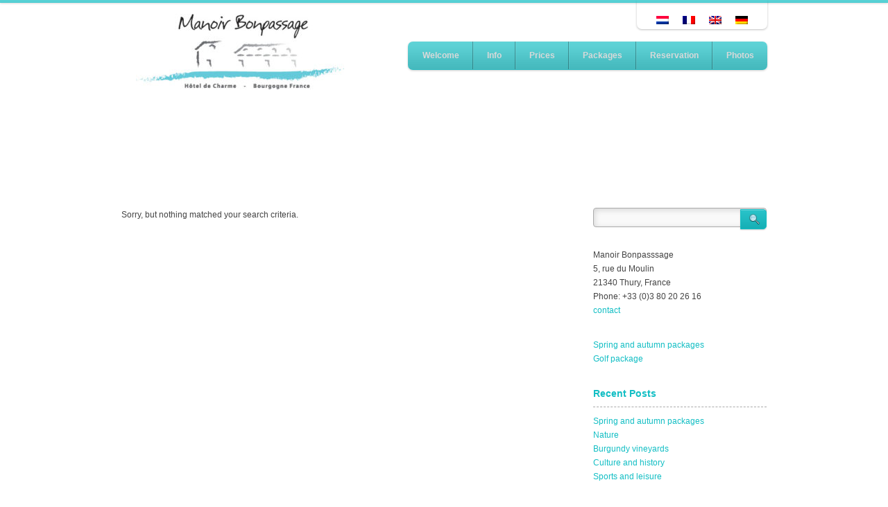

--- FILE ---
content_type: text/html; charset=UTF-8
request_url: https://www.bonpassage.com/en/tag/cote-dor-en/
body_size: 9334
content:
<!DOCTYPE html>
<html lang="en-US">
<head>
<meta charset="UTF-8" />
<meta name="viewport" content="width=device-width, initial-scale=1" />
<title>Manoir BonpassageCôte d&#8217;Or Archives - Manoir Bonpassage</title>

<link rel="stylesheet" type="text/css" media="screen" href="https://www.bonpassage.com/wp-content/themes/theplace/skeleton.css" />
<link rel="stylesheet" type="text/css" media="all" href="https://www.bonpassage.com/wp-content/themes/theplace/style.css" />
<link rel="stylesheet" type="text/css" media="all" href="https://www.bonpassage.com/wp-content/themes/theplace/prettyphoto.css" />
<link rel="stylesheet" type="text/css" media="all" href="https://www.bonpassage.com/wp-content/themes/theplace/jquery.datepick.css" />
<link rel="stylesheet" type="text/css" media="only screen and (max-width:959px)" href="https://www.bonpassage.com/wp-content/themes/theplace/nav-mobile.css" />
<link rel="stylesheet" type="text/css" media="screen" href="https://www.bonpassage.com/wp-content/themes/theplace/skeleton-responsive.css" />
<!--[if lt IE 9]>
<link rel="stylesheet" type="text/css" media="all" href="https://www.bonpassage.com/wp-content/themes/theplace/ie8.css" />
<script src="https://www.bonpassage.com/wp-content/themes/theplace/js/html5shiv.js"></script>
<![endif]-->

<link rel="profile" href="http://gmpg.org/xfn/11" />
<link rel="pingback" href="https://www.bonpassage.com/xmlrpc.php" />

<meta name='robots' content='index, follow, max-image-preview:large, max-snippet:-1, max-video-preview:-1' />
<link rel="alternate" hreflang="nl-nl" href="https://www.bonpassage.com/tag/cote-dor/" />
<link rel="alternate" hreflang="fr-fr" href="https://www.bonpassage.com/fr/tag/cote-dor-fr/" />
<link rel="alternate" hreflang="en-us" href="https://www.bonpassage.com/en/tag/cote-dor-en/" />
<link rel="alternate" hreflang="de-de" href="https://www.bonpassage.com/de/tag/cote-dor-de/" />
<link rel="alternate" hreflang="x-default" href="https://www.bonpassage.com/tag/cote-dor/" />

	<!-- This site is optimized with the Yoast SEO plugin v26.8 - https://yoast.com/product/yoast-seo-wordpress/ -->
	<link rel="canonical" href="https://www.bonpassage.com/en/tag/cote-dor-en/" />
	<meta property="og:locale" content="en_US" />
	<meta property="og:type" content="article" />
	<meta property="og:title" content="Côte d&#8217;Or Archives - Manoir Bonpassage" />
	<meta property="og:url" content="https://www.bonpassage.com/en/tag/cote-dor-en/" />
	<meta property="og:site_name" content="Manoir Bonpassage" />
	<script type="application/ld+json" class="yoast-schema-graph">{"@context":"https://schema.org","@graph":[{"@type":"CollectionPage","@id":"https://www.bonpassage.com/en/tag/cote-dor-en/","url":"https://www.bonpassage.com/en/tag/cote-dor-en/","name":"Côte d&#8217;Or Archives - Manoir Bonpassage","isPartOf":{"@id":"https://www.bonpassage.com/#website"},"breadcrumb":{"@id":"https://www.bonpassage.com/en/tag/cote-dor-en/#breadcrumb"},"inLanguage":"en-US"},{"@type":"BreadcrumbList","@id":"https://www.bonpassage.com/en/tag/cote-dor-en/#breadcrumb","itemListElement":[{"@type":"ListItem","position":1,"name":"Home","item":"https://www.bonpassage.com/en/"},{"@type":"ListItem","position":2,"name":"Côte d&#8217;Or"}]},{"@type":"WebSite","@id":"https://www.bonpassage.com/#website","url":"https://www.bonpassage.com/","name":"Manoir Bonpassage","description":"Hôtel de Charme - Bourgogne France","potentialAction":[{"@type":"SearchAction","target":{"@type":"EntryPoint","urlTemplate":"https://www.bonpassage.com/?s={search_term_string}"},"query-input":{"@type":"PropertyValueSpecification","valueRequired":true,"valueName":"search_term_string"}}],"inLanguage":"en-US"}]}</script>
	<!-- / Yoast SEO plugin. -->


<link rel="alternate" type="application/rss+xml" title="Manoir Bonpassage &raquo; Feed" href="https://www.bonpassage.com/en/feed/" />
<link rel="alternate" type="application/rss+xml" title="Manoir Bonpassage &raquo; Comments Feed" href="https://www.bonpassage.com/en/comments/feed/" />
<link rel="alternate" type="application/rss+xml" title="Manoir Bonpassage &raquo; Côte d&#8217;Or Tag Feed" href="https://www.bonpassage.com/en/tag/cote-dor-en/feed/" />
<style id='wp-img-auto-sizes-contain-inline-css' type='text/css'>
img:is([sizes=auto i],[sizes^="auto," i]){contain-intrinsic-size:3000px 1500px}
/*# sourceURL=wp-img-auto-sizes-contain-inline-css */
</style>
<style id='wp-emoji-styles-inline-css' type='text/css'>

	img.wp-smiley, img.emoji {
		display: inline !important;
		border: none !important;
		box-shadow: none !important;
		height: 1em !important;
		width: 1em !important;
		margin: 0 0.07em !important;
		vertical-align: -0.1em !important;
		background: none !important;
		padding: 0 !important;
	}
/*# sourceURL=wp-emoji-styles-inline-css */
</style>
<link rel='stylesheet' id='wp-block-library-css' href='https://www.bonpassage.com/wp-includes/css/dist/block-library/style.min.css?ver=6.9' type='text/css' media='all' />
<style id='global-styles-inline-css' type='text/css'>
:root{--wp--preset--aspect-ratio--square: 1;--wp--preset--aspect-ratio--4-3: 4/3;--wp--preset--aspect-ratio--3-4: 3/4;--wp--preset--aspect-ratio--3-2: 3/2;--wp--preset--aspect-ratio--2-3: 2/3;--wp--preset--aspect-ratio--16-9: 16/9;--wp--preset--aspect-ratio--9-16: 9/16;--wp--preset--color--black: #000000;--wp--preset--color--cyan-bluish-gray: #abb8c3;--wp--preset--color--white: #ffffff;--wp--preset--color--pale-pink: #f78da7;--wp--preset--color--vivid-red: #cf2e2e;--wp--preset--color--luminous-vivid-orange: #ff6900;--wp--preset--color--luminous-vivid-amber: #fcb900;--wp--preset--color--light-green-cyan: #7bdcb5;--wp--preset--color--vivid-green-cyan: #00d084;--wp--preset--color--pale-cyan-blue: #8ed1fc;--wp--preset--color--vivid-cyan-blue: #0693e3;--wp--preset--color--vivid-purple: #9b51e0;--wp--preset--gradient--vivid-cyan-blue-to-vivid-purple: linear-gradient(135deg,rgb(6,147,227) 0%,rgb(155,81,224) 100%);--wp--preset--gradient--light-green-cyan-to-vivid-green-cyan: linear-gradient(135deg,rgb(122,220,180) 0%,rgb(0,208,130) 100%);--wp--preset--gradient--luminous-vivid-amber-to-luminous-vivid-orange: linear-gradient(135deg,rgb(252,185,0) 0%,rgb(255,105,0) 100%);--wp--preset--gradient--luminous-vivid-orange-to-vivid-red: linear-gradient(135deg,rgb(255,105,0) 0%,rgb(207,46,46) 100%);--wp--preset--gradient--very-light-gray-to-cyan-bluish-gray: linear-gradient(135deg,rgb(238,238,238) 0%,rgb(169,184,195) 100%);--wp--preset--gradient--cool-to-warm-spectrum: linear-gradient(135deg,rgb(74,234,220) 0%,rgb(151,120,209) 20%,rgb(207,42,186) 40%,rgb(238,44,130) 60%,rgb(251,105,98) 80%,rgb(254,248,76) 100%);--wp--preset--gradient--blush-light-purple: linear-gradient(135deg,rgb(255,206,236) 0%,rgb(152,150,240) 100%);--wp--preset--gradient--blush-bordeaux: linear-gradient(135deg,rgb(254,205,165) 0%,rgb(254,45,45) 50%,rgb(107,0,62) 100%);--wp--preset--gradient--luminous-dusk: linear-gradient(135deg,rgb(255,203,112) 0%,rgb(199,81,192) 50%,rgb(65,88,208) 100%);--wp--preset--gradient--pale-ocean: linear-gradient(135deg,rgb(255,245,203) 0%,rgb(182,227,212) 50%,rgb(51,167,181) 100%);--wp--preset--gradient--electric-grass: linear-gradient(135deg,rgb(202,248,128) 0%,rgb(113,206,126) 100%);--wp--preset--gradient--midnight: linear-gradient(135deg,rgb(2,3,129) 0%,rgb(40,116,252) 100%);--wp--preset--font-size--small: 13px;--wp--preset--font-size--medium: 20px;--wp--preset--font-size--large: 36px;--wp--preset--font-size--x-large: 42px;--wp--preset--spacing--20: 0.44rem;--wp--preset--spacing--30: 0.67rem;--wp--preset--spacing--40: 1rem;--wp--preset--spacing--50: 1.5rem;--wp--preset--spacing--60: 2.25rem;--wp--preset--spacing--70: 3.38rem;--wp--preset--spacing--80: 5.06rem;--wp--preset--shadow--natural: 6px 6px 9px rgba(0, 0, 0, 0.2);--wp--preset--shadow--deep: 12px 12px 50px rgba(0, 0, 0, 0.4);--wp--preset--shadow--sharp: 6px 6px 0px rgba(0, 0, 0, 0.2);--wp--preset--shadow--outlined: 6px 6px 0px -3px rgb(255, 255, 255), 6px 6px rgb(0, 0, 0);--wp--preset--shadow--crisp: 6px 6px 0px rgb(0, 0, 0);}:where(.is-layout-flex){gap: 0.5em;}:where(.is-layout-grid){gap: 0.5em;}body .is-layout-flex{display: flex;}.is-layout-flex{flex-wrap: wrap;align-items: center;}.is-layout-flex > :is(*, div){margin: 0;}body .is-layout-grid{display: grid;}.is-layout-grid > :is(*, div){margin: 0;}:where(.wp-block-columns.is-layout-flex){gap: 2em;}:where(.wp-block-columns.is-layout-grid){gap: 2em;}:where(.wp-block-post-template.is-layout-flex){gap: 1.25em;}:where(.wp-block-post-template.is-layout-grid){gap: 1.25em;}.has-black-color{color: var(--wp--preset--color--black) !important;}.has-cyan-bluish-gray-color{color: var(--wp--preset--color--cyan-bluish-gray) !important;}.has-white-color{color: var(--wp--preset--color--white) !important;}.has-pale-pink-color{color: var(--wp--preset--color--pale-pink) !important;}.has-vivid-red-color{color: var(--wp--preset--color--vivid-red) !important;}.has-luminous-vivid-orange-color{color: var(--wp--preset--color--luminous-vivid-orange) !important;}.has-luminous-vivid-amber-color{color: var(--wp--preset--color--luminous-vivid-amber) !important;}.has-light-green-cyan-color{color: var(--wp--preset--color--light-green-cyan) !important;}.has-vivid-green-cyan-color{color: var(--wp--preset--color--vivid-green-cyan) !important;}.has-pale-cyan-blue-color{color: var(--wp--preset--color--pale-cyan-blue) !important;}.has-vivid-cyan-blue-color{color: var(--wp--preset--color--vivid-cyan-blue) !important;}.has-vivid-purple-color{color: var(--wp--preset--color--vivid-purple) !important;}.has-black-background-color{background-color: var(--wp--preset--color--black) !important;}.has-cyan-bluish-gray-background-color{background-color: var(--wp--preset--color--cyan-bluish-gray) !important;}.has-white-background-color{background-color: var(--wp--preset--color--white) !important;}.has-pale-pink-background-color{background-color: var(--wp--preset--color--pale-pink) !important;}.has-vivid-red-background-color{background-color: var(--wp--preset--color--vivid-red) !important;}.has-luminous-vivid-orange-background-color{background-color: var(--wp--preset--color--luminous-vivid-orange) !important;}.has-luminous-vivid-amber-background-color{background-color: var(--wp--preset--color--luminous-vivid-amber) !important;}.has-light-green-cyan-background-color{background-color: var(--wp--preset--color--light-green-cyan) !important;}.has-vivid-green-cyan-background-color{background-color: var(--wp--preset--color--vivid-green-cyan) !important;}.has-pale-cyan-blue-background-color{background-color: var(--wp--preset--color--pale-cyan-blue) !important;}.has-vivid-cyan-blue-background-color{background-color: var(--wp--preset--color--vivid-cyan-blue) !important;}.has-vivid-purple-background-color{background-color: var(--wp--preset--color--vivid-purple) !important;}.has-black-border-color{border-color: var(--wp--preset--color--black) !important;}.has-cyan-bluish-gray-border-color{border-color: var(--wp--preset--color--cyan-bluish-gray) !important;}.has-white-border-color{border-color: var(--wp--preset--color--white) !important;}.has-pale-pink-border-color{border-color: var(--wp--preset--color--pale-pink) !important;}.has-vivid-red-border-color{border-color: var(--wp--preset--color--vivid-red) !important;}.has-luminous-vivid-orange-border-color{border-color: var(--wp--preset--color--luminous-vivid-orange) !important;}.has-luminous-vivid-amber-border-color{border-color: var(--wp--preset--color--luminous-vivid-amber) !important;}.has-light-green-cyan-border-color{border-color: var(--wp--preset--color--light-green-cyan) !important;}.has-vivid-green-cyan-border-color{border-color: var(--wp--preset--color--vivid-green-cyan) !important;}.has-pale-cyan-blue-border-color{border-color: var(--wp--preset--color--pale-cyan-blue) !important;}.has-vivid-cyan-blue-border-color{border-color: var(--wp--preset--color--vivid-cyan-blue) !important;}.has-vivid-purple-border-color{border-color: var(--wp--preset--color--vivid-purple) !important;}.has-vivid-cyan-blue-to-vivid-purple-gradient-background{background: var(--wp--preset--gradient--vivid-cyan-blue-to-vivid-purple) !important;}.has-light-green-cyan-to-vivid-green-cyan-gradient-background{background: var(--wp--preset--gradient--light-green-cyan-to-vivid-green-cyan) !important;}.has-luminous-vivid-amber-to-luminous-vivid-orange-gradient-background{background: var(--wp--preset--gradient--luminous-vivid-amber-to-luminous-vivid-orange) !important;}.has-luminous-vivid-orange-to-vivid-red-gradient-background{background: var(--wp--preset--gradient--luminous-vivid-orange-to-vivid-red) !important;}.has-very-light-gray-to-cyan-bluish-gray-gradient-background{background: var(--wp--preset--gradient--very-light-gray-to-cyan-bluish-gray) !important;}.has-cool-to-warm-spectrum-gradient-background{background: var(--wp--preset--gradient--cool-to-warm-spectrum) !important;}.has-blush-light-purple-gradient-background{background: var(--wp--preset--gradient--blush-light-purple) !important;}.has-blush-bordeaux-gradient-background{background: var(--wp--preset--gradient--blush-bordeaux) !important;}.has-luminous-dusk-gradient-background{background: var(--wp--preset--gradient--luminous-dusk) !important;}.has-pale-ocean-gradient-background{background: var(--wp--preset--gradient--pale-ocean) !important;}.has-electric-grass-gradient-background{background: var(--wp--preset--gradient--electric-grass) !important;}.has-midnight-gradient-background{background: var(--wp--preset--gradient--midnight) !important;}.has-small-font-size{font-size: var(--wp--preset--font-size--small) !important;}.has-medium-font-size{font-size: var(--wp--preset--font-size--medium) !important;}.has-large-font-size{font-size: var(--wp--preset--font-size--large) !important;}.has-x-large-font-size{font-size: var(--wp--preset--font-size--x-large) !important;}
/*# sourceURL=global-styles-inline-css */
</style>

<style id='classic-theme-styles-inline-css' type='text/css'>
/*! This file is auto-generated */
.wp-block-button__link{color:#fff;background-color:#32373c;border-radius:9999px;box-shadow:none;text-decoration:none;padding:calc(.667em + 2px) calc(1.333em + 2px);font-size:1.125em}.wp-block-file__button{background:#32373c;color:#fff;text-decoration:none}
/*# sourceURL=/wp-includes/css/classic-themes.min.css */
</style>
<link rel='stylesheet' id='contact-form-7-css' href='https://www.bonpassage.com/wp-content/plugins/contact-form-7/includes/css/styles.css?ver=6.1.4' type='text/css' media='all' />
<link rel='stylesheet' id='wpml-legacy-horizontal-list-0-css' href='https://www.bonpassage.com/wp-content/plugins/sitepress-multilingual-cms/templates/language-switchers/legacy-list-horizontal/style.min.css?ver=1' type='text/css' media='all' />
<style id='wpml-legacy-horizontal-list-0-inline-css' type='text/css'>
.wpml-ls-sidebars-top .wpml-ls-sub-menu a:hover,.wpml-ls-sidebars-top .wpml-ls-sub-menu a:focus, .wpml-ls-sidebars-top .wpml-ls-sub-menu a:link:hover, .wpml-ls-sidebars-top .wpml-ls-sub-menu a:link:focus {color:#000000;background-color:#eeeeee;}.wpml-ls-sidebars-top .wpml-ls-current-language:hover>a, .wpml-ls-sidebars-top .wpml-ls-current-language>a:focus {color:#000000;background-color:#eeeeee;}
.wpml-ls-statics-shortcode_actions .wpml-ls-sub-menu a:hover,.wpml-ls-statics-shortcode_actions .wpml-ls-sub-menu a:focus, .wpml-ls-statics-shortcode_actions .wpml-ls-sub-menu a:link:hover, .wpml-ls-statics-shortcode_actions .wpml-ls-sub-menu a:link:focus {color:#000000;background-color:#eeeeee;}.wpml-ls-statics-shortcode_actions .wpml-ls-current-language:hover>a, .wpml-ls-statics-shortcode_actions .wpml-ls-current-language>a:focus {color:#000000;background-color:#eeeeee;}
/*# sourceURL=wpml-legacy-horizontal-list-0-inline-css */
</style>
<script type="text/javascript" src="https://www.bonpassage.com/wp-includes/js/jquery/jquery.min.js?ver=3.7.1" id="jquery-core-js"></script>
<script type="text/javascript" src="https://www.bonpassage.com/wp-includes/js/jquery/jquery-migrate.min.js?ver=3.4.1" id="jquery-migrate-js"></script>
<link rel="https://api.w.org/" href="https://www.bonpassage.com/en/wp-json/" /><link rel="alternate" title="JSON" type="application/json" href="https://www.bonpassage.com/en/wp-json/wp/v2/tags/161" /><link rel="EditURI" type="application/rsd+xml" title="RSD" href="https://www.bonpassage.com/xmlrpc.php?rsd" />
<meta name="generator" content="WordPress 6.9" />
<meta name="generator" content="WPML ver:4.8.6 stt:39,1,4,3;" />


<style type="text/css" media="screen">
/* the following css rules are generated by the palace_custom_css() function which is in the inc/custom-css.php file */

body {
	background: #ffffff;
}

a, #wp-calendar a {
	color: #12bec4;
}

h1, h2, h3, h4, h5, h6, h1 a, h2 a, h3 a, h4 a, h5 a, h6 a, .blog-description {
	color: #12bec4;
}

#logo-big-wrapper {
	background-color: ;
	background-color: rgba(0, 0, 0, 0.00);
	border: 1px solid rgba(0, 0, 0, 0.00);
	box-shadow: 0 1px 3px rgba(0, 0, 0, 0.00);
}

nav {
	top: 60px;
}

nav ul a {
	color: #d9d9d9;
}

nav a:hover {
	color: #d9d9d9;
}

nav, nav ul.nav-standard li ul li {
	background-color: #12bec4;
	background-color: rgba(18, 190, 196, 0.75);
}

nav, nav ul.nav-standard li ul li:last-child {
	border-bottom: 1px solid rgba(18, 190, 196, 0.37);
}

nav ul.nav-mobile {
	background-color: #12bec4;
	background-color: rgba(18, 190, 196, 0.75);
	border: 1px solid rgba(18, 190, 196, 0.37);
	box-shadow: 0 1px 3px rgba(0, 0, 0, 0.18);
}

#nav-button-main {
	background-color: rgba(18, 190, 196, 0.70);
}

#logo-nav-container-strip {
	background-color: #12bec4;
	background-color: rgba(18, 190, 196, 0.70);
	border-bottom: 1px solid rgba(18, 190, 196, 0.35);
	box-shadow: 0 1px 3px rgba(0, 0, 0, 0.17);
}

#widget-area-top-container { 
	background-color: #ffffff;
	background-color: rgba(255, 255, 255, 1);
	border-bottom: 1px solid rgba(255, 255, 255, 0.50);
	box-shadow: 0 1px 3px rgba(0, 0, 0, 0.25);
}

#widget-area-top-container-mobile { 
	background-color: #ffffff;
	background-color: rgba(255, 255, 255, 1);
	border-bottom: 1px solid rgba(255, 255, 255, 0.50);
	box-shadow: 0 1px 3px rgba(0, 0, 0, 0.25);
}

#slider-button-left, #slider-button-right, .fss-button-left, .fss-button-right, #position-indicator, .sc-fws-button-left, .sc-fws-button-right {
	background-color: #12bec4;
	background-color: rgba(18, 190, 196, 0.70);
}

#slider-button-left, #slider-button-right {
	border-bottom: 1px solid rgba(18, 190, 196, 0.35);
	box-shadow: 0 1px 3px rgba(0, 0, 0, 0.17);
}

#slider-button-left:hover, #slider-button-right:hover, .fss-button-left:hover, .fss-button-right:hover, .sc-fws-button-left:hover, .sc-fws-button-right:hover {
	background-color: rgba(18, 190, 196, 0.85);
	box-shadow: none;
}

#position-indicator {
	color: #fff;
}

#fwh-caption {
	background-color: #12bec4;
	background-color: rgba(18, 190, 196, 0.70);
}

#fwh-caption, #fwh-caption h1 {
	color: #ffffff;
}


header.hc-normal-header, header.hc-normal-header #full-width-header {
	min-height: 280px;
}

header.ie8-header-small.hc-normal-header, header.ie8-header-small.hc-normal-header #full-width-header, header.ie8-header-small.hc-normal-header .full-width-header img {	
	height: 280px;
}


@media only screen and (max-width: 1000px) {
	header.hc-normal-header, header.hc-normal-header #full-width-header, header.hc-normal-header .full-width-header img {
		height: 280px;
	}
}

header.hc-map-header, #map-canvas {
	height: 280px;
}

.sidebar-content a, .textured-area-content a {
	color: #12bec4;
}

#footer-content {
	color: #000000;
}

footer.below-main-container #footer-content h3 {
	border-bottom-color: #000000;
}

#footer-content a {
	color: #000000;
}

.sidebar-content h1, .sidebar-content h2, .sidebar-content h3, .sidebar-content h4, .sidebar-content h5, .sidebar-content h6,
.textured-area-content h1, .textured-area-content h2, .textured-area-content h3, .textured-area-content h4, .textured-area-content h5, .textured-area-content h6 {
	color: #12bec4;
}

#footer-content h1, #footer-content h2, #footer-content h3, #footer-content h4, #footer-content h5, #footer-content h6 {
	color: #12bec4;
}

a:hover, #wp-calendar a:hover, #footer-content a:hover, .sidebar-content .current-menu-item a, .textured-area-content .current-menu-item a {
	color: #12bec4}

.texture-custom .textured-area {
	background: url();
}

.palace-button, input[type="submit"], input#searchsubmit {
	background-color: #12bec4;
	border-color: #12bec4;
}

.datepick-cmd, .datepick-month td .datepick-selected {
	background-color: #12bec4;
}

.calendar-key-selected-days {
	color: #12bec4;
}

footer.below-main-container, #footer-image-container {
	background: #ffffff;
	min-height: 200px;
}

#body-footer-transition {
	background: -webkit-gradient(linear, left top, left bottom, from(rgba(255, 255, 255, 0)), to(#ffffff));
	background: -moz-linear-gradient(linear, left top, left bottom, from(rgba(255, 255, 255, 0)), to(#ffffff));
	background: -o-linear-gradient(linear, left top, left bottom, from(rgba(255, 255, 255, 0)), to(#ffffff));
	background: -ms-linear-gradient(linear, left top, left bottom, from(rgba(255, 255, 255, 0)), to(#ffffff));
}

#footer-mask {
	background: -webkit-gradient(linear, left top, left bottom, from(#ffffff), to(rgba(255, 255, 255, 0)));
	background: -moz-linear-gradient(top, #ffffff, rgba(255, 255, 255, 0));
	background: -o-linear-gradient(top, #ffffff, rgba(255, 255, 255, 0));
	background: -ms-linear-gradient(top, #ffffff, rgba(255, 255, 255, 0));
	filter: progid:DXImageTransform.Microsoft.gradient(GradientType=0,startColorstr='#ffffff', endColorstr='#00ffffff');
}

@media only screen and (max-width: 1000px) {
	#footer-image, #footer-image img, #footer-mask {
		height: 200px;
	}
}

@media only screen and (max-width: 959px) {
	#logo-big-wrapper {
		text-align: left;
	}

	#logo {
		padding-left: 20px;
	}
}

</style>

<script type="text/javascript">

  var _gaq = _gaq || [];
  _gaq.push(['_setAccount', 'UA-60763595-1']);
  _gaq.push(['_trackPageview']);

  (function() {
    var ga = document.createElement('script'); ga.type = 'text/javascript'; ga.async = true;
    ga.src = ('https:' == document.location.protocol ? 'https://ssl' : 'http://www') + '.google-analytics.com/ga.js';
    var s = document.getElementsByTagName('script')[0]; s.parentNode.insertBefore(ga, s);
  })();

</script>	
</head>

<body class="archive tag tag-cote-dor-en tag-161 wp-theme-theplace texture-pineapple-cut has-layout-boxed " style="background-image:url();background-attachment:fixed;">


<!-- begin header -->
<header class="hc-normal-header ">
	
	<!-- begin #full-width-header -->
	<div id="full-width-header">
		<div class="full-width-header">
			<div class="full-width-header-caption"><h1>Tag Archives: Côte d&#8217;Or</h1></div>
		</div>
		<input id="ap_fwh_options" type="hidden" value="{&quot;animation_speed&quot;:&quot;1000&quot;}" />
	</div>
	<!-- end #full-width-header -->
	
	<!-- begin #fwh-caption-container -->
	<div id="fwh-caption-container">

		<!-- begin .container -->
		<div class="container">

			<!-- begin .sixteen.columns -->
			<div class="sixteen columns">

				<!-- begin #caption -->
				<div id="fwh-caption">
				</div>
				<!-- end #caption -->

			</div>
			<!-- end .sixteen-columns -->

		</div>
		<!-- end .container -->

	</div>
	<!-- end #fwh-caption-container -->

	<!-- begin #logo-nav-container -->
	<div id="logo-nav-container">

		<!-- begin #logo-nav-container-centered -->
		<div id="logo-nav-container-centered" class="container">
				
			<!-- begin #logo -->
			<div id="logo-big-wrapper">
				<div id="widget-area-top-container-mobile" class="widget-area-top-container"></div>
				<div id="logo-small-wrapper"><p id="logo"><a href="https://www.bonpassage.com/en/"><img class="logo" data-mobile-logo-type="none" src="https://www.bonpassage.com/wp-content/uploads/2020/02/logo-bonpassage-ruudenannemiek-6-300x109.jpeg" alt="Manoir Bonpassage" /></a></p><a id="nav-button-main" href="#"><img class="nav-arrow" src="https://www.bonpassage.com/wp-content/themes/theplace/img/nav-arrow-white.png" alt=""></a></div>
				
			</div>
			<!-- end #logo -->
			
			<!-- begin #widget-area-top-container -->
			<div id="widget-area-top-container" class="widget-area-top-container"><div id="icl_lang_sel_widget-1" class="widget widget_icl_lang_sel_widget">
<div class="lang_sel_list_horizontal wpml-ls-sidebars-top wpml-ls wpml-ls-legacy-list-horizontal" id="lang_sel_list">
	<ul role="menu"><li class="icl-nl wpml-ls-slot-top wpml-ls-item wpml-ls-item-nl wpml-ls-first-item wpml-ls-item-legacy-list-horizontal" role="none">
				<a href="https://www.bonpassage.com/tag/cote-dor/" class="wpml-ls-link" role="menuitem"  aria-label="Switch to Dutch" title="Switch to Dutch" >
                                <img
            class="wpml-ls-flag iclflag"
            src="https://www.bonpassage.com/wp-content/plugins/sitepress-multilingual-cms/res/flags/nl.png"
            alt="Dutch"
            
            
    /></a>
			</li><li class="icl-fr wpml-ls-slot-top wpml-ls-item wpml-ls-item-fr wpml-ls-item-legacy-list-horizontal" role="none">
				<a href="https://www.bonpassage.com/fr/tag/cote-dor-fr/" class="wpml-ls-link" role="menuitem"  aria-label="Switch to French" title="Switch to French" >
                                <img
            class="wpml-ls-flag iclflag"
            src="https://www.bonpassage.com/wp-content/plugins/sitepress-multilingual-cms/res/flags/fr.png"
            alt="French"
            
            
    /></a>
			</li><li class="icl-en wpml-ls-slot-top wpml-ls-item wpml-ls-item-en wpml-ls-current-language wpml-ls-item-legacy-list-horizontal" role="none">
				<a href="https://www.bonpassage.com/en/tag/cote-dor-en/" class="wpml-ls-link" role="menuitem" >
                                <img
            class="wpml-ls-flag iclflag"
            src="https://www.bonpassage.com/wp-content/plugins/sitepress-multilingual-cms/res/flags/en.png"
            alt="English"
            
            
    /></a>
			</li><li class="icl-de wpml-ls-slot-top wpml-ls-item wpml-ls-item-de wpml-ls-last-item wpml-ls-item-legacy-list-horizontal" role="none">
				<a href="https://www.bonpassage.com/de/tag/cote-dor-de/" class="wpml-ls-link" role="menuitem"  aria-label="Switch to German" title="Switch to German" >
                                <img
            class="wpml-ls-flag iclflag"
            src="https://www.bonpassage.com/wp-content/plugins/sitepress-multilingual-cms/res/flags/de.png"
            alt="German"
            
            
    /></a>
			</li></ul>
</div>
</div></div>
			<!-- end #widget-area-top-container -->
			
			<!-- begin nav -->
			<nav>
<ul id="menu-menu-main-en" class="nav-standard"><li id="menu-item-2728" class="menu-item menu-item-type-post_type menu-item-object-page menu-item-home menu-item-2728"><a href="https://www.bonpassage.com/en/">Welcome</a></li>
<li id="menu-item-2859" class="menu-item menu-item-type-custom menu-item-object-custom menu-item-has-children menu-item-2859"><a href="#">Info</a>
<ul class="sub-menu">
	<li id="menu-item-4118" class="menu-item menu-item-type-post_type menu-item-object-page menu-item-4118"><a href="https://www.bonpassage.com/en/contact/">Contact</a></li>
	<li id="menu-item-2852" class="menu-item menu-item-type-post_type menu-item-object-page menu-item-2852"><a href="https://www.bonpassage.com/en/the-manoir/">The manoir</a></li>
	<li id="menu-item-2858" class="menu-item menu-item-type-taxonomy menu-item-object-category menu-item-2858"><a href="https://www.bonpassage.com/en/category/omgeving-en/">The region</a></li>
	<li id="menu-item-2850" class="menu-item menu-item-type-post_type menu-item-object-page menu-item-2850"><a href="https://www.bonpassage.com/en/breakfast-and-dinner/">Breakfast and dinner</a></li>
	<li id="menu-item-2851" class="menu-item menu-item-type-post_type menu-item-object-page menu-item-2851"><a href="https://www.bonpassage.com/en/travel-information/">Travel information</a></li>
	<li id="menu-item-2854" class="menu-item menu-item-type-taxonomy menu-item-object-category menu-item-2854"><a href="https://www.bonpassage.com/en/category/blog-en/">Blog</a></li>
</ul>
</li>
<li id="menu-item-2855" class="menu-item menu-item-type-post_type menu-item-object-page menu-item-2855"><a href="https://www.bonpassage.com/en/prices/">Prices</a></li>
<li id="menu-item-2857" class="menu-item menu-item-type-taxonomy menu-item-object-category menu-item-2857"><a href="https://www.bonpassage.com/en/category/arrangementen-en/">Packages</a></li>
<li id="menu-item-2856" class="menu-item menu-item-type-post_type menu-item-object-page menu-item-2856"><a href="https://www.bonpassage.com/en/reservation/">Reservation</a></li>
<li id="menu-item-2729" class="menu-item menu-item-type-post_type menu-item-object-page menu-item-2729"><a href="https://www.bonpassage.com/en/photos/">Photos</a></li>
</ul>			</nav>
			<!-- end nav -->

		</div>
		<!-- end #logo-nav-container-centered -->

		<div id="logo-nav-container-strip"></div>

	</div>
	<!-- end #logo-nav-container -->

</header>
<!-- end header -->


<!-- begin #main-container -->
<div id="main-container">

<!-- begin .container -->
<div class="container">

<!-- begin .sixteen.colums -->
<div class="sixteen columns">

<!-- begin content -->
<div class="eleven columns alpha">
<p>Sorry, but nothing matched your search criteria.</p></div>
<!-- end content -->

<!-- begin sidebar -->
<div class="five columns omega sidebar-right">
<div class="sidebar-content" >
<div id="search-3" class="widget widget_search"><form role="search" method="get" id="searchform" action="https://www.bonpassage.com/en/">
    <div>
		<p>
			<input type="text" value="" name="s" id="s" />
			<input type="image" id="searchsubmit" src="https://www.bonpassage.com/wp-content/themes/theplace/img/magnifier-left.png">
		</p>
    </div>
</form></div><div id="text-7" class="widget widget_text">			<div class="textwidget">Manoir Bonpasssage<br/>5, rue du Moulin<br/>21340 Thury, France<br/>Phone: +33 (0)3 80 20 26 16<br/> <a href="/contact/">contact</a></div>
		</div><div id="ap_category_posts-4" class="widget widget_ap_category_posts"> <ul><li><a href="https://www.bonpassage.com/en/spring-and-autumn-packages/">Spring and autumn packages</a></li><li><a href="https://www.bonpassage.com/en/golf-package/">Golf package</a></li> </ul></div>
		<div id="recent-posts-3" class="widget widget_recent_entries">
		<h3 class="widget-title">Recent Posts</h3>
		<ul>
											<li>
					<a href="https://www.bonpassage.com/en/spring-and-autumn-packages/">Spring and autumn packages</a>
									</li>
											<li>
					<a href="https://www.bonpassage.com/en/nature/">Nature</a>
									</li>
											<li>
					<a href="https://www.bonpassage.com/en/burgundy-vineyards/">Burgundy vineyards</a>
									</li>
											<li>
					<a href="https://www.bonpassage.com/en/culture-and-history/">Culture and history</a>
									</li>
											<li>
					<a href="https://www.bonpassage.com/en/sports-and-leisure/">Sports and leisure</a>
									</li>
					</ul>

		</div></div>
</div>
<!-- end sidebar -->


<!-- begin footer inside #main-container -->
<div class="clear"></div>

<footer class="inside-main-container textured-area textured-area-bottom-full-width">

<!-- begin #footer-content -->
<div id="footer-content" class="textured-area-content">

<!-- begin .four.columns -->
<div class="four columns alpha">
<div id="nav_menu-1" class="widget widget_nav_menu"><div class="menu-menu-footer-container"><ul id="menu-menu-footer" class="menu"><li id="menu-item-2841" class="menu-item menu-item-type-taxonomy menu-item-object-category menu-item-2841"><a href="https://www.bonpassage.com/en/category/blog-en/">Blog</a></li>
<li id="menu-item-2845" class="menu-item menu-item-type-taxonomy menu-item-object-category menu-item-2845"><a href="https://www.bonpassage.com/en/category/arrangementen-en/">Packages</a></li>
<li id="menu-item-2846" class="menu-item menu-item-type-post_type menu-item-object-page menu-item-2846"><a href="https://www.bonpassage.com/en/booking-and-cancellation-conditions/">Booking and cancellation conditions</a></li>
</ul></div></div></div>
<!-- end .four.columns -->

<!-- begin .four.columns -->
<div class="four columns">
<div id="ap_category_posts-1" class="widget widget_ap_category_posts"> <ul><li><a href="https://www.bonpassage.com/en/spring-and-autumn-packages/">Spring and autumn packages</a></li><li><a href="https://www.bonpassage.com/en/golf-package/">Golf package</a></li> </ul></div></div>
<!-- end .four.columns -->

<!-- begin .four.columns -->
<div class="four columns">
<div id="ap_category_posts-2" class="widget widget_ap_category_posts"> <ul><li><a href="https://www.bonpassage.com/en/nature/">Nature</a></li><li><a href="https://www.bonpassage.com/en/sports-and-leisure/">Sports and leisure</a></li><li><a href="https://www.bonpassage.com/en/culture-and-history/">Culture and history</a></li><li><a href="https://www.bonpassage.com/en/burgundy-vineyards/">Burgundy vineyards</a></li> </ul></div></div>
<!-- end .four.columns -->

<!-- begin .four.columns -->
<div class="four columns omega">
<div id="text-2" class="widget widget_text">			<div class="textwidget">Manoir Bonpasssage<br/>5, rue du Moulin<br/>21340 Thury, France<br/>T: +33 (0)3 80 20 26 16<br/> <a href="/contact/">contact</a></div>
		</div><div id="ap_social_widget-2" class="widget widget_ap_social_widget"><ul class="ap-social-widget">				<li><a href="https://www.facebook.com/manoir.bonpassage?fref=ts"><img src="https://www.bonpassage.com/wp-content/themes/theplace/img/social-icons/facebook_16.png" alt="" /></a></li>
							<li><a href="https://twitter.com/#!/bonpassage"><img src="https://www.bonpassage.com/wp-content/themes/theplace/img/social-icons/twitter_16.png" alt="" /></a></li>
			</ul><div class="clear"></div></div></div>
<!-- end .four.columns -->

<div class="clear"></div>

<div id="footer-copyright">
Manoir Bonpassage - 5, rue du Moulin, 21340 Thury, France - Tel.: +33 (0)3 80 20 26 16 - <a href="/contact/">Contact</a></div>

</div>
<!-- end #footer-content -->

</footer>
<!-- end footer inside #main-container-->


</div>
<!-- end .sixteen.columns -->

</div>
<!-- end .container -->

</div>
<!-- end #main-container -->



<div id="footer-image-container"></div>
<script type="speculationrules">
{"prefetch":[{"source":"document","where":{"and":[{"href_matches":"/en/*"},{"not":{"href_matches":["/wp-*.php","/wp-admin/*","/wp-content/uploads/*","/wp-content/*","/wp-content/plugins/*","/wp-content/themes/theplace/*","/en/*\\?(.+)"]}},{"not":{"selector_matches":"a[rel~=\"nofollow\"]"}},{"not":{"selector_matches":".no-prefetch, .no-prefetch a"}}]},"eagerness":"conservative"}]}
</script>
<script type="text/javascript" src="https://www.bonpassage.com/wp-includes/js/dist/hooks.min.js?ver=dd5603f07f9220ed27f1" id="wp-hooks-js"></script>
<script type="text/javascript" src="https://www.bonpassage.com/wp-includes/js/dist/i18n.min.js?ver=c26c3dc7bed366793375" id="wp-i18n-js"></script>
<script type="text/javascript" id="wp-i18n-js-after">
/* <![CDATA[ */
wp.i18n.setLocaleData( { 'text direction\u0004ltr': [ 'ltr' ] } );
//# sourceURL=wp-i18n-js-after
/* ]]> */
</script>
<script type="text/javascript" src="https://www.bonpassage.com/wp-content/plugins/contact-form-7/includes/swv/js/index.js?ver=6.1.4" id="swv-js"></script>
<script type="text/javascript" id="contact-form-7-js-before">
/* <![CDATA[ */
var wpcf7 = {
    "api": {
        "root": "https:\/\/www.bonpassage.com\/en\/wp-json\/",
        "namespace": "contact-form-7\/v1"
    }
};
//# sourceURL=contact-form-7-js-before
/* ]]> */
</script>
<script type="text/javascript" src="https://www.bonpassage.com/wp-content/plugins/contact-form-7/includes/js/index.js?ver=6.1.4" id="contact-form-7-js"></script>
<script type="text/javascript" src="https://www.bonpassage.com/wp-content/themes/theplace/js/superfish.js?ver=1.0" id="superfish-js"></script>
<script type="text/javascript" src="https://www.bonpassage.com/wp-content/themes/theplace/js/sliders.js?ver=1.0" id="palace_sliders-js"></script>
<script type="text/javascript" src="https://www.bonpassage.com/wp-content/themes/theplace/js/jQueryRotateCompressed.2.1.js?ver=1.0" id="palace_rotate-js"></script>
<script type="text/javascript" src="https://www.bonpassage.com/wp-content/themes/theplace/js/jquery.prettyphoto.js?ver=1.0" id="prettyphoto-js"></script>
<script type="text/javascript" src="https://www.bonpassage.com/wp-content/themes/theplace/js/jquery.datepick.min.js?ver=1.0" id="palace_calendar-js"></script>
<script type="text/javascript" id="palace_functions-js-extra">
/* <![CDATA[ */
var thepalacejstext = {"invaliddate":"Invalid date.","selectcheckin":"Select a check-in date.","selectcheckout":"Select a check-out date.","selectcheckincheckout":"Select a check-in date and a check-out date.","errorcheckoutbeforecheckin":"The check-out date must be after the check-in date.","noavailability":"There is no availability for that type of room at the chosen dates. Please change your selection.","minimalstay":"We have a minimal stay policy. Please select a later check-out date.","check_in_day_compulsory":"Please select another check-in date. Check-in day are on a set day of the week ","check_out_day_compulsory":"Please select another check-out date. Check-out day are on a set day of the week "};
//# sourceURL=palace_functions-js-extra
/* ]]> */
</script>
<script type="text/javascript" src="https://www.bonpassage.com/wp-content/themes/theplace/js/palace-functions.js?ver=1.1" id="palace_functions-js"></script>
<script type="text/javascript" src="https://www.google.com/recaptcha/api.js?render=6LcHJs4UAAAAAJQviYODOSS6cQKOEN-IKISvlWXc&amp;ver=3.0" id="google-recaptcha-js"></script>
<script type="text/javascript" src="https://www.bonpassage.com/wp-includes/js/dist/vendor/wp-polyfill.min.js?ver=3.15.0" id="wp-polyfill-js"></script>
<script type="text/javascript" id="wpcf7-recaptcha-js-before">
/* <![CDATA[ */
var wpcf7_recaptcha = {
    "sitekey": "6LcHJs4UAAAAAJQviYODOSS6cQKOEN-IKISvlWXc",
    "actions": {
        "homepage": "homepage",
        "contactform": "contactform"
    }
};
//# sourceURL=wpcf7-recaptcha-js-before
/* ]]> */
</script>
<script type="text/javascript" src="https://www.bonpassage.com/wp-content/plugins/contact-form-7/modules/recaptcha/index.js?ver=6.1.4" id="wpcf7-recaptcha-js"></script>
<script id="wp-emoji-settings" type="application/json">
{"baseUrl":"https://s.w.org/images/core/emoji/17.0.2/72x72/","ext":".png","svgUrl":"https://s.w.org/images/core/emoji/17.0.2/svg/","svgExt":".svg","source":{"concatemoji":"https://www.bonpassage.com/wp-includes/js/wp-emoji-release.min.js?ver=6.9"}}
</script>
<script type="module">
/* <![CDATA[ */
/*! This file is auto-generated */
const a=JSON.parse(document.getElementById("wp-emoji-settings").textContent),o=(window._wpemojiSettings=a,"wpEmojiSettingsSupports"),s=["flag","emoji"];function i(e){try{var t={supportTests:e,timestamp:(new Date).valueOf()};sessionStorage.setItem(o,JSON.stringify(t))}catch(e){}}function c(e,t,n){e.clearRect(0,0,e.canvas.width,e.canvas.height),e.fillText(t,0,0);t=new Uint32Array(e.getImageData(0,0,e.canvas.width,e.canvas.height).data);e.clearRect(0,0,e.canvas.width,e.canvas.height),e.fillText(n,0,0);const a=new Uint32Array(e.getImageData(0,0,e.canvas.width,e.canvas.height).data);return t.every((e,t)=>e===a[t])}function p(e,t){e.clearRect(0,0,e.canvas.width,e.canvas.height),e.fillText(t,0,0);var n=e.getImageData(16,16,1,1);for(let e=0;e<n.data.length;e++)if(0!==n.data[e])return!1;return!0}function u(e,t,n,a){switch(t){case"flag":return n(e,"\ud83c\udff3\ufe0f\u200d\u26a7\ufe0f","\ud83c\udff3\ufe0f\u200b\u26a7\ufe0f")?!1:!n(e,"\ud83c\udde8\ud83c\uddf6","\ud83c\udde8\u200b\ud83c\uddf6")&&!n(e,"\ud83c\udff4\udb40\udc67\udb40\udc62\udb40\udc65\udb40\udc6e\udb40\udc67\udb40\udc7f","\ud83c\udff4\u200b\udb40\udc67\u200b\udb40\udc62\u200b\udb40\udc65\u200b\udb40\udc6e\u200b\udb40\udc67\u200b\udb40\udc7f");case"emoji":return!a(e,"\ud83e\u1fac8")}return!1}function f(e,t,n,a){let r;const o=(r="undefined"!=typeof WorkerGlobalScope&&self instanceof WorkerGlobalScope?new OffscreenCanvas(300,150):document.createElement("canvas")).getContext("2d",{willReadFrequently:!0}),s=(o.textBaseline="top",o.font="600 32px Arial",{});return e.forEach(e=>{s[e]=t(o,e,n,a)}),s}function r(e){var t=document.createElement("script");t.src=e,t.defer=!0,document.head.appendChild(t)}a.supports={everything:!0,everythingExceptFlag:!0},new Promise(t=>{let n=function(){try{var e=JSON.parse(sessionStorage.getItem(o));if("object"==typeof e&&"number"==typeof e.timestamp&&(new Date).valueOf()<e.timestamp+604800&&"object"==typeof e.supportTests)return e.supportTests}catch(e){}return null}();if(!n){if("undefined"!=typeof Worker&&"undefined"!=typeof OffscreenCanvas&&"undefined"!=typeof URL&&URL.createObjectURL&&"undefined"!=typeof Blob)try{var e="postMessage("+f.toString()+"("+[JSON.stringify(s),u.toString(),c.toString(),p.toString()].join(",")+"));",a=new Blob([e],{type:"text/javascript"});const r=new Worker(URL.createObjectURL(a),{name:"wpTestEmojiSupports"});return void(r.onmessage=e=>{i(n=e.data),r.terminate(),t(n)})}catch(e){}i(n=f(s,u,c,p))}t(n)}).then(e=>{for(const n in e)a.supports[n]=e[n],a.supports.everything=a.supports.everything&&a.supports[n],"flag"!==n&&(a.supports.everythingExceptFlag=a.supports.everythingExceptFlag&&a.supports[n]);var t;a.supports.everythingExceptFlag=a.supports.everythingExceptFlag&&!a.supports.flag,a.supports.everything||((t=a.source||{}).concatemoji?r(t.concatemoji):t.wpemoji&&t.twemoji&&(r(t.twemoji),r(t.wpemoji)))});
//# sourceURL=https://www.bonpassage.com/wp-includes/js/wp-emoji-loader.min.js
/* ]]> */
</script>

</body>
</html>

--- FILE ---
content_type: text/html; charset=utf-8
request_url: https://www.google.com/recaptcha/api2/anchor?ar=1&k=6LcHJs4UAAAAAJQviYODOSS6cQKOEN-IKISvlWXc&co=aHR0cHM6Ly93d3cuYm9ucGFzc2FnZS5jb206NDQz&hl=en&v=PoyoqOPhxBO7pBk68S4YbpHZ&size=invisible&anchor-ms=20000&execute-ms=30000&cb=o056u55qow27
body_size: 48649
content:
<!DOCTYPE HTML><html dir="ltr" lang="en"><head><meta http-equiv="Content-Type" content="text/html; charset=UTF-8">
<meta http-equiv="X-UA-Compatible" content="IE=edge">
<title>reCAPTCHA</title>
<style type="text/css">
/* cyrillic-ext */
@font-face {
  font-family: 'Roboto';
  font-style: normal;
  font-weight: 400;
  font-stretch: 100%;
  src: url(//fonts.gstatic.com/s/roboto/v48/KFO7CnqEu92Fr1ME7kSn66aGLdTylUAMa3GUBHMdazTgWw.woff2) format('woff2');
  unicode-range: U+0460-052F, U+1C80-1C8A, U+20B4, U+2DE0-2DFF, U+A640-A69F, U+FE2E-FE2F;
}
/* cyrillic */
@font-face {
  font-family: 'Roboto';
  font-style: normal;
  font-weight: 400;
  font-stretch: 100%;
  src: url(//fonts.gstatic.com/s/roboto/v48/KFO7CnqEu92Fr1ME7kSn66aGLdTylUAMa3iUBHMdazTgWw.woff2) format('woff2');
  unicode-range: U+0301, U+0400-045F, U+0490-0491, U+04B0-04B1, U+2116;
}
/* greek-ext */
@font-face {
  font-family: 'Roboto';
  font-style: normal;
  font-weight: 400;
  font-stretch: 100%;
  src: url(//fonts.gstatic.com/s/roboto/v48/KFO7CnqEu92Fr1ME7kSn66aGLdTylUAMa3CUBHMdazTgWw.woff2) format('woff2');
  unicode-range: U+1F00-1FFF;
}
/* greek */
@font-face {
  font-family: 'Roboto';
  font-style: normal;
  font-weight: 400;
  font-stretch: 100%;
  src: url(//fonts.gstatic.com/s/roboto/v48/KFO7CnqEu92Fr1ME7kSn66aGLdTylUAMa3-UBHMdazTgWw.woff2) format('woff2');
  unicode-range: U+0370-0377, U+037A-037F, U+0384-038A, U+038C, U+038E-03A1, U+03A3-03FF;
}
/* math */
@font-face {
  font-family: 'Roboto';
  font-style: normal;
  font-weight: 400;
  font-stretch: 100%;
  src: url(//fonts.gstatic.com/s/roboto/v48/KFO7CnqEu92Fr1ME7kSn66aGLdTylUAMawCUBHMdazTgWw.woff2) format('woff2');
  unicode-range: U+0302-0303, U+0305, U+0307-0308, U+0310, U+0312, U+0315, U+031A, U+0326-0327, U+032C, U+032F-0330, U+0332-0333, U+0338, U+033A, U+0346, U+034D, U+0391-03A1, U+03A3-03A9, U+03B1-03C9, U+03D1, U+03D5-03D6, U+03F0-03F1, U+03F4-03F5, U+2016-2017, U+2034-2038, U+203C, U+2040, U+2043, U+2047, U+2050, U+2057, U+205F, U+2070-2071, U+2074-208E, U+2090-209C, U+20D0-20DC, U+20E1, U+20E5-20EF, U+2100-2112, U+2114-2115, U+2117-2121, U+2123-214F, U+2190, U+2192, U+2194-21AE, U+21B0-21E5, U+21F1-21F2, U+21F4-2211, U+2213-2214, U+2216-22FF, U+2308-230B, U+2310, U+2319, U+231C-2321, U+2336-237A, U+237C, U+2395, U+239B-23B7, U+23D0, U+23DC-23E1, U+2474-2475, U+25AF, U+25B3, U+25B7, U+25BD, U+25C1, U+25CA, U+25CC, U+25FB, U+266D-266F, U+27C0-27FF, U+2900-2AFF, U+2B0E-2B11, U+2B30-2B4C, U+2BFE, U+3030, U+FF5B, U+FF5D, U+1D400-1D7FF, U+1EE00-1EEFF;
}
/* symbols */
@font-face {
  font-family: 'Roboto';
  font-style: normal;
  font-weight: 400;
  font-stretch: 100%;
  src: url(//fonts.gstatic.com/s/roboto/v48/KFO7CnqEu92Fr1ME7kSn66aGLdTylUAMaxKUBHMdazTgWw.woff2) format('woff2');
  unicode-range: U+0001-000C, U+000E-001F, U+007F-009F, U+20DD-20E0, U+20E2-20E4, U+2150-218F, U+2190, U+2192, U+2194-2199, U+21AF, U+21E6-21F0, U+21F3, U+2218-2219, U+2299, U+22C4-22C6, U+2300-243F, U+2440-244A, U+2460-24FF, U+25A0-27BF, U+2800-28FF, U+2921-2922, U+2981, U+29BF, U+29EB, U+2B00-2BFF, U+4DC0-4DFF, U+FFF9-FFFB, U+10140-1018E, U+10190-1019C, U+101A0, U+101D0-101FD, U+102E0-102FB, U+10E60-10E7E, U+1D2C0-1D2D3, U+1D2E0-1D37F, U+1F000-1F0FF, U+1F100-1F1AD, U+1F1E6-1F1FF, U+1F30D-1F30F, U+1F315, U+1F31C, U+1F31E, U+1F320-1F32C, U+1F336, U+1F378, U+1F37D, U+1F382, U+1F393-1F39F, U+1F3A7-1F3A8, U+1F3AC-1F3AF, U+1F3C2, U+1F3C4-1F3C6, U+1F3CA-1F3CE, U+1F3D4-1F3E0, U+1F3ED, U+1F3F1-1F3F3, U+1F3F5-1F3F7, U+1F408, U+1F415, U+1F41F, U+1F426, U+1F43F, U+1F441-1F442, U+1F444, U+1F446-1F449, U+1F44C-1F44E, U+1F453, U+1F46A, U+1F47D, U+1F4A3, U+1F4B0, U+1F4B3, U+1F4B9, U+1F4BB, U+1F4BF, U+1F4C8-1F4CB, U+1F4D6, U+1F4DA, U+1F4DF, U+1F4E3-1F4E6, U+1F4EA-1F4ED, U+1F4F7, U+1F4F9-1F4FB, U+1F4FD-1F4FE, U+1F503, U+1F507-1F50B, U+1F50D, U+1F512-1F513, U+1F53E-1F54A, U+1F54F-1F5FA, U+1F610, U+1F650-1F67F, U+1F687, U+1F68D, U+1F691, U+1F694, U+1F698, U+1F6AD, U+1F6B2, U+1F6B9-1F6BA, U+1F6BC, U+1F6C6-1F6CF, U+1F6D3-1F6D7, U+1F6E0-1F6EA, U+1F6F0-1F6F3, U+1F6F7-1F6FC, U+1F700-1F7FF, U+1F800-1F80B, U+1F810-1F847, U+1F850-1F859, U+1F860-1F887, U+1F890-1F8AD, U+1F8B0-1F8BB, U+1F8C0-1F8C1, U+1F900-1F90B, U+1F93B, U+1F946, U+1F984, U+1F996, U+1F9E9, U+1FA00-1FA6F, U+1FA70-1FA7C, U+1FA80-1FA89, U+1FA8F-1FAC6, U+1FACE-1FADC, U+1FADF-1FAE9, U+1FAF0-1FAF8, U+1FB00-1FBFF;
}
/* vietnamese */
@font-face {
  font-family: 'Roboto';
  font-style: normal;
  font-weight: 400;
  font-stretch: 100%;
  src: url(//fonts.gstatic.com/s/roboto/v48/KFO7CnqEu92Fr1ME7kSn66aGLdTylUAMa3OUBHMdazTgWw.woff2) format('woff2');
  unicode-range: U+0102-0103, U+0110-0111, U+0128-0129, U+0168-0169, U+01A0-01A1, U+01AF-01B0, U+0300-0301, U+0303-0304, U+0308-0309, U+0323, U+0329, U+1EA0-1EF9, U+20AB;
}
/* latin-ext */
@font-face {
  font-family: 'Roboto';
  font-style: normal;
  font-weight: 400;
  font-stretch: 100%;
  src: url(//fonts.gstatic.com/s/roboto/v48/KFO7CnqEu92Fr1ME7kSn66aGLdTylUAMa3KUBHMdazTgWw.woff2) format('woff2');
  unicode-range: U+0100-02BA, U+02BD-02C5, U+02C7-02CC, U+02CE-02D7, U+02DD-02FF, U+0304, U+0308, U+0329, U+1D00-1DBF, U+1E00-1E9F, U+1EF2-1EFF, U+2020, U+20A0-20AB, U+20AD-20C0, U+2113, U+2C60-2C7F, U+A720-A7FF;
}
/* latin */
@font-face {
  font-family: 'Roboto';
  font-style: normal;
  font-weight: 400;
  font-stretch: 100%;
  src: url(//fonts.gstatic.com/s/roboto/v48/KFO7CnqEu92Fr1ME7kSn66aGLdTylUAMa3yUBHMdazQ.woff2) format('woff2');
  unicode-range: U+0000-00FF, U+0131, U+0152-0153, U+02BB-02BC, U+02C6, U+02DA, U+02DC, U+0304, U+0308, U+0329, U+2000-206F, U+20AC, U+2122, U+2191, U+2193, U+2212, U+2215, U+FEFF, U+FFFD;
}
/* cyrillic-ext */
@font-face {
  font-family: 'Roboto';
  font-style: normal;
  font-weight: 500;
  font-stretch: 100%;
  src: url(//fonts.gstatic.com/s/roboto/v48/KFO7CnqEu92Fr1ME7kSn66aGLdTylUAMa3GUBHMdazTgWw.woff2) format('woff2');
  unicode-range: U+0460-052F, U+1C80-1C8A, U+20B4, U+2DE0-2DFF, U+A640-A69F, U+FE2E-FE2F;
}
/* cyrillic */
@font-face {
  font-family: 'Roboto';
  font-style: normal;
  font-weight: 500;
  font-stretch: 100%;
  src: url(//fonts.gstatic.com/s/roboto/v48/KFO7CnqEu92Fr1ME7kSn66aGLdTylUAMa3iUBHMdazTgWw.woff2) format('woff2');
  unicode-range: U+0301, U+0400-045F, U+0490-0491, U+04B0-04B1, U+2116;
}
/* greek-ext */
@font-face {
  font-family: 'Roboto';
  font-style: normal;
  font-weight: 500;
  font-stretch: 100%;
  src: url(//fonts.gstatic.com/s/roboto/v48/KFO7CnqEu92Fr1ME7kSn66aGLdTylUAMa3CUBHMdazTgWw.woff2) format('woff2');
  unicode-range: U+1F00-1FFF;
}
/* greek */
@font-face {
  font-family: 'Roboto';
  font-style: normal;
  font-weight: 500;
  font-stretch: 100%;
  src: url(//fonts.gstatic.com/s/roboto/v48/KFO7CnqEu92Fr1ME7kSn66aGLdTylUAMa3-UBHMdazTgWw.woff2) format('woff2');
  unicode-range: U+0370-0377, U+037A-037F, U+0384-038A, U+038C, U+038E-03A1, U+03A3-03FF;
}
/* math */
@font-face {
  font-family: 'Roboto';
  font-style: normal;
  font-weight: 500;
  font-stretch: 100%;
  src: url(//fonts.gstatic.com/s/roboto/v48/KFO7CnqEu92Fr1ME7kSn66aGLdTylUAMawCUBHMdazTgWw.woff2) format('woff2');
  unicode-range: U+0302-0303, U+0305, U+0307-0308, U+0310, U+0312, U+0315, U+031A, U+0326-0327, U+032C, U+032F-0330, U+0332-0333, U+0338, U+033A, U+0346, U+034D, U+0391-03A1, U+03A3-03A9, U+03B1-03C9, U+03D1, U+03D5-03D6, U+03F0-03F1, U+03F4-03F5, U+2016-2017, U+2034-2038, U+203C, U+2040, U+2043, U+2047, U+2050, U+2057, U+205F, U+2070-2071, U+2074-208E, U+2090-209C, U+20D0-20DC, U+20E1, U+20E5-20EF, U+2100-2112, U+2114-2115, U+2117-2121, U+2123-214F, U+2190, U+2192, U+2194-21AE, U+21B0-21E5, U+21F1-21F2, U+21F4-2211, U+2213-2214, U+2216-22FF, U+2308-230B, U+2310, U+2319, U+231C-2321, U+2336-237A, U+237C, U+2395, U+239B-23B7, U+23D0, U+23DC-23E1, U+2474-2475, U+25AF, U+25B3, U+25B7, U+25BD, U+25C1, U+25CA, U+25CC, U+25FB, U+266D-266F, U+27C0-27FF, U+2900-2AFF, U+2B0E-2B11, U+2B30-2B4C, U+2BFE, U+3030, U+FF5B, U+FF5D, U+1D400-1D7FF, U+1EE00-1EEFF;
}
/* symbols */
@font-face {
  font-family: 'Roboto';
  font-style: normal;
  font-weight: 500;
  font-stretch: 100%;
  src: url(//fonts.gstatic.com/s/roboto/v48/KFO7CnqEu92Fr1ME7kSn66aGLdTylUAMaxKUBHMdazTgWw.woff2) format('woff2');
  unicode-range: U+0001-000C, U+000E-001F, U+007F-009F, U+20DD-20E0, U+20E2-20E4, U+2150-218F, U+2190, U+2192, U+2194-2199, U+21AF, U+21E6-21F0, U+21F3, U+2218-2219, U+2299, U+22C4-22C6, U+2300-243F, U+2440-244A, U+2460-24FF, U+25A0-27BF, U+2800-28FF, U+2921-2922, U+2981, U+29BF, U+29EB, U+2B00-2BFF, U+4DC0-4DFF, U+FFF9-FFFB, U+10140-1018E, U+10190-1019C, U+101A0, U+101D0-101FD, U+102E0-102FB, U+10E60-10E7E, U+1D2C0-1D2D3, U+1D2E0-1D37F, U+1F000-1F0FF, U+1F100-1F1AD, U+1F1E6-1F1FF, U+1F30D-1F30F, U+1F315, U+1F31C, U+1F31E, U+1F320-1F32C, U+1F336, U+1F378, U+1F37D, U+1F382, U+1F393-1F39F, U+1F3A7-1F3A8, U+1F3AC-1F3AF, U+1F3C2, U+1F3C4-1F3C6, U+1F3CA-1F3CE, U+1F3D4-1F3E0, U+1F3ED, U+1F3F1-1F3F3, U+1F3F5-1F3F7, U+1F408, U+1F415, U+1F41F, U+1F426, U+1F43F, U+1F441-1F442, U+1F444, U+1F446-1F449, U+1F44C-1F44E, U+1F453, U+1F46A, U+1F47D, U+1F4A3, U+1F4B0, U+1F4B3, U+1F4B9, U+1F4BB, U+1F4BF, U+1F4C8-1F4CB, U+1F4D6, U+1F4DA, U+1F4DF, U+1F4E3-1F4E6, U+1F4EA-1F4ED, U+1F4F7, U+1F4F9-1F4FB, U+1F4FD-1F4FE, U+1F503, U+1F507-1F50B, U+1F50D, U+1F512-1F513, U+1F53E-1F54A, U+1F54F-1F5FA, U+1F610, U+1F650-1F67F, U+1F687, U+1F68D, U+1F691, U+1F694, U+1F698, U+1F6AD, U+1F6B2, U+1F6B9-1F6BA, U+1F6BC, U+1F6C6-1F6CF, U+1F6D3-1F6D7, U+1F6E0-1F6EA, U+1F6F0-1F6F3, U+1F6F7-1F6FC, U+1F700-1F7FF, U+1F800-1F80B, U+1F810-1F847, U+1F850-1F859, U+1F860-1F887, U+1F890-1F8AD, U+1F8B0-1F8BB, U+1F8C0-1F8C1, U+1F900-1F90B, U+1F93B, U+1F946, U+1F984, U+1F996, U+1F9E9, U+1FA00-1FA6F, U+1FA70-1FA7C, U+1FA80-1FA89, U+1FA8F-1FAC6, U+1FACE-1FADC, U+1FADF-1FAE9, U+1FAF0-1FAF8, U+1FB00-1FBFF;
}
/* vietnamese */
@font-face {
  font-family: 'Roboto';
  font-style: normal;
  font-weight: 500;
  font-stretch: 100%;
  src: url(//fonts.gstatic.com/s/roboto/v48/KFO7CnqEu92Fr1ME7kSn66aGLdTylUAMa3OUBHMdazTgWw.woff2) format('woff2');
  unicode-range: U+0102-0103, U+0110-0111, U+0128-0129, U+0168-0169, U+01A0-01A1, U+01AF-01B0, U+0300-0301, U+0303-0304, U+0308-0309, U+0323, U+0329, U+1EA0-1EF9, U+20AB;
}
/* latin-ext */
@font-face {
  font-family: 'Roboto';
  font-style: normal;
  font-weight: 500;
  font-stretch: 100%;
  src: url(//fonts.gstatic.com/s/roboto/v48/KFO7CnqEu92Fr1ME7kSn66aGLdTylUAMa3KUBHMdazTgWw.woff2) format('woff2');
  unicode-range: U+0100-02BA, U+02BD-02C5, U+02C7-02CC, U+02CE-02D7, U+02DD-02FF, U+0304, U+0308, U+0329, U+1D00-1DBF, U+1E00-1E9F, U+1EF2-1EFF, U+2020, U+20A0-20AB, U+20AD-20C0, U+2113, U+2C60-2C7F, U+A720-A7FF;
}
/* latin */
@font-face {
  font-family: 'Roboto';
  font-style: normal;
  font-weight: 500;
  font-stretch: 100%;
  src: url(//fonts.gstatic.com/s/roboto/v48/KFO7CnqEu92Fr1ME7kSn66aGLdTylUAMa3yUBHMdazQ.woff2) format('woff2');
  unicode-range: U+0000-00FF, U+0131, U+0152-0153, U+02BB-02BC, U+02C6, U+02DA, U+02DC, U+0304, U+0308, U+0329, U+2000-206F, U+20AC, U+2122, U+2191, U+2193, U+2212, U+2215, U+FEFF, U+FFFD;
}
/* cyrillic-ext */
@font-face {
  font-family: 'Roboto';
  font-style: normal;
  font-weight: 900;
  font-stretch: 100%;
  src: url(//fonts.gstatic.com/s/roboto/v48/KFO7CnqEu92Fr1ME7kSn66aGLdTylUAMa3GUBHMdazTgWw.woff2) format('woff2');
  unicode-range: U+0460-052F, U+1C80-1C8A, U+20B4, U+2DE0-2DFF, U+A640-A69F, U+FE2E-FE2F;
}
/* cyrillic */
@font-face {
  font-family: 'Roboto';
  font-style: normal;
  font-weight: 900;
  font-stretch: 100%;
  src: url(//fonts.gstatic.com/s/roboto/v48/KFO7CnqEu92Fr1ME7kSn66aGLdTylUAMa3iUBHMdazTgWw.woff2) format('woff2');
  unicode-range: U+0301, U+0400-045F, U+0490-0491, U+04B0-04B1, U+2116;
}
/* greek-ext */
@font-face {
  font-family: 'Roboto';
  font-style: normal;
  font-weight: 900;
  font-stretch: 100%;
  src: url(//fonts.gstatic.com/s/roboto/v48/KFO7CnqEu92Fr1ME7kSn66aGLdTylUAMa3CUBHMdazTgWw.woff2) format('woff2');
  unicode-range: U+1F00-1FFF;
}
/* greek */
@font-face {
  font-family: 'Roboto';
  font-style: normal;
  font-weight: 900;
  font-stretch: 100%;
  src: url(//fonts.gstatic.com/s/roboto/v48/KFO7CnqEu92Fr1ME7kSn66aGLdTylUAMa3-UBHMdazTgWw.woff2) format('woff2');
  unicode-range: U+0370-0377, U+037A-037F, U+0384-038A, U+038C, U+038E-03A1, U+03A3-03FF;
}
/* math */
@font-face {
  font-family: 'Roboto';
  font-style: normal;
  font-weight: 900;
  font-stretch: 100%;
  src: url(//fonts.gstatic.com/s/roboto/v48/KFO7CnqEu92Fr1ME7kSn66aGLdTylUAMawCUBHMdazTgWw.woff2) format('woff2');
  unicode-range: U+0302-0303, U+0305, U+0307-0308, U+0310, U+0312, U+0315, U+031A, U+0326-0327, U+032C, U+032F-0330, U+0332-0333, U+0338, U+033A, U+0346, U+034D, U+0391-03A1, U+03A3-03A9, U+03B1-03C9, U+03D1, U+03D5-03D6, U+03F0-03F1, U+03F4-03F5, U+2016-2017, U+2034-2038, U+203C, U+2040, U+2043, U+2047, U+2050, U+2057, U+205F, U+2070-2071, U+2074-208E, U+2090-209C, U+20D0-20DC, U+20E1, U+20E5-20EF, U+2100-2112, U+2114-2115, U+2117-2121, U+2123-214F, U+2190, U+2192, U+2194-21AE, U+21B0-21E5, U+21F1-21F2, U+21F4-2211, U+2213-2214, U+2216-22FF, U+2308-230B, U+2310, U+2319, U+231C-2321, U+2336-237A, U+237C, U+2395, U+239B-23B7, U+23D0, U+23DC-23E1, U+2474-2475, U+25AF, U+25B3, U+25B7, U+25BD, U+25C1, U+25CA, U+25CC, U+25FB, U+266D-266F, U+27C0-27FF, U+2900-2AFF, U+2B0E-2B11, U+2B30-2B4C, U+2BFE, U+3030, U+FF5B, U+FF5D, U+1D400-1D7FF, U+1EE00-1EEFF;
}
/* symbols */
@font-face {
  font-family: 'Roboto';
  font-style: normal;
  font-weight: 900;
  font-stretch: 100%;
  src: url(//fonts.gstatic.com/s/roboto/v48/KFO7CnqEu92Fr1ME7kSn66aGLdTylUAMaxKUBHMdazTgWw.woff2) format('woff2');
  unicode-range: U+0001-000C, U+000E-001F, U+007F-009F, U+20DD-20E0, U+20E2-20E4, U+2150-218F, U+2190, U+2192, U+2194-2199, U+21AF, U+21E6-21F0, U+21F3, U+2218-2219, U+2299, U+22C4-22C6, U+2300-243F, U+2440-244A, U+2460-24FF, U+25A0-27BF, U+2800-28FF, U+2921-2922, U+2981, U+29BF, U+29EB, U+2B00-2BFF, U+4DC0-4DFF, U+FFF9-FFFB, U+10140-1018E, U+10190-1019C, U+101A0, U+101D0-101FD, U+102E0-102FB, U+10E60-10E7E, U+1D2C0-1D2D3, U+1D2E0-1D37F, U+1F000-1F0FF, U+1F100-1F1AD, U+1F1E6-1F1FF, U+1F30D-1F30F, U+1F315, U+1F31C, U+1F31E, U+1F320-1F32C, U+1F336, U+1F378, U+1F37D, U+1F382, U+1F393-1F39F, U+1F3A7-1F3A8, U+1F3AC-1F3AF, U+1F3C2, U+1F3C4-1F3C6, U+1F3CA-1F3CE, U+1F3D4-1F3E0, U+1F3ED, U+1F3F1-1F3F3, U+1F3F5-1F3F7, U+1F408, U+1F415, U+1F41F, U+1F426, U+1F43F, U+1F441-1F442, U+1F444, U+1F446-1F449, U+1F44C-1F44E, U+1F453, U+1F46A, U+1F47D, U+1F4A3, U+1F4B0, U+1F4B3, U+1F4B9, U+1F4BB, U+1F4BF, U+1F4C8-1F4CB, U+1F4D6, U+1F4DA, U+1F4DF, U+1F4E3-1F4E6, U+1F4EA-1F4ED, U+1F4F7, U+1F4F9-1F4FB, U+1F4FD-1F4FE, U+1F503, U+1F507-1F50B, U+1F50D, U+1F512-1F513, U+1F53E-1F54A, U+1F54F-1F5FA, U+1F610, U+1F650-1F67F, U+1F687, U+1F68D, U+1F691, U+1F694, U+1F698, U+1F6AD, U+1F6B2, U+1F6B9-1F6BA, U+1F6BC, U+1F6C6-1F6CF, U+1F6D3-1F6D7, U+1F6E0-1F6EA, U+1F6F0-1F6F3, U+1F6F7-1F6FC, U+1F700-1F7FF, U+1F800-1F80B, U+1F810-1F847, U+1F850-1F859, U+1F860-1F887, U+1F890-1F8AD, U+1F8B0-1F8BB, U+1F8C0-1F8C1, U+1F900-1F90B, U+1F93B, U+1F946, U+1F984, U+1F996, U+1F9E9, U+1FA00-1FA6F, U+1FA70-1FA7C, U+1FA80-1FA89, U+1FA8F-1FAC6, U+1FACE-1FADC, U+1FADF-1FAE9, U+1FAF0-1FAF8, U+1FB00-1FBFF;
}
/* vietnamese */
@font-face {
  font-family: 'Roboto';
  font-style: normal;
  font-weight: 900;
  font-stretch: 100%;
  src: url(//fonts.gstatic.com/s/roboto/v48/KFO7CnqEu92Fr1ME7kSn66aGLdTylUAMa3OUBHMdazTgWw.woff2) format('woff2');
  unicode-range: U+0102-0103, U+0110-0111, U+0128-0129, U+0168-0169, U+01A0-01A1, U+01AF-01B0, U+0300-0301, U+0303-0304, U+0308-0309, U+0323, U+0329, U+1EA0-1EF9, U+20AB;
}
/* latin-ext */
@font-face {
  font-family: 'Roboto';
  font-style: normal;
  font-weight: 900;
  font-stretch: 100%;
  src: url(//fonts.gstatic.com/s/roboto/v48/KFO7CnqEu92Fr1ME7kSn66aGLdTylUAMa3KUBHMdazTgWw.woff2) format('woff2');
  unicode-range: U+0100-02BA, U+02BD-02C5, U+02C7-02CC, U+02CE-02D7, U+02DD-02FF, U+0304, U+0308, U+0329, U+1D00-1DBF, U+1E00-1E9F, U+1EF2-1EFF, U+2020, U+20A0-20AB, U+20AD-20C0, U+2113, U+2C60-2C7F, U+A720-A7FF;
}
/* latin */
@font-face {
  font-family: 'Roboto';
  font-style: normal;
  font-weight: 900;
  font-stretch: 100%;
  src: url(//fonts.gstatic.com/s/roboto/v48/KFO7CnqEu92Fr1ME7kSn66aGLdTylUAMa3yUBHMdazQ.woff2) format('woff2');
  unicode-range: U+0000-00FF, U+0131, U+0152-0153, U+02BB-02BC, U+02C6, U+02DA, U+02DC, U+0304, U+0308, U+0329, U+2000-206F, U+20AC, U+2122, U+2191, U+2193, U+2212, U+2215, U+FEFF, U+FFFD;
}

</style>
<link rel="stylesheet" type="text/css" href="https://www.gstatic.com/recaptcha/releases/PoyoqOPhxBO7pBk68S4YbpHZ/styles__ltr.css">
<script nonce="8P_Wem3OiSyOeToOKzYYaA" type="text/javascript">window['__recaptcha_api'] = 'https://www.google.com/recaptcha/api2/';</script>
<script type="text/javascript" src="https://www.gstatic.com/recaptcha/releases/PoyoqOPhxBO7pBk68S4YbpHZ/recaptcha__en.js" nonce="8P_Wem3OiSyOeToOKzYYaA">
      
    </script></head>
<body><div id="rc-anchor-alert" class="rc-anchor-alert"></div>
<input type="hidden" id="recaptcha-token" value="[base64]">
<script type="text/javascript" nonce="8P_Wem3OiSyOeToOKzYYaA">
      recaptcha.anchor.Main.init("[\x22ainput\x22,[\x22bgdata\x22,\x22\x22,\[base64]/[base64]/[base64]/bmV3IHJbeF0oY1swXSk6RT09Mj9uZXcgclt4XShjWzBdLGNbMV0pOkU9PTM/bmV3IHJbeF0oY1swXSxjWzFdLGNbMl0pOkU9PTQ/[base64]/[base64]/[base64]/[base64]/[base64]/[base64]/[base64]/[base64]\x22,\[base64]\x22,\x22YsOzwq1Ef3ZHw7tLB3LDoMOBw6jDo8OZClrCgDbDvlTChsOowq8sUCHDpcOxw6xXw6zDnV4oJcKzw7EaIh3DsnJ/wqHCo8OLBsKMVcKVw40lU8Ogw5rDk8Okw7JQbMKPw4DDojx4TMKKwoTCil7CvMKkSXNpecOBIsKyw79rCsKqwq4zUUAGw6sjwow1w5/ChQzDiMKHOEkMwpUTw4g7wpgRw4RhJsKkdMKKVcORwrMww4o3wo3DkH96wqhfw6nCuAHCuCYLbxV+w4tQGsKVwrDCscOOwo7DrsKww6snwoxUw4xuw4EBw7bCkFTCvMKENsK+VE1/e8KXwrJ/T8OWLBpWacOMcQvCuxIUwq9cXsK9JFzChTfCosKJH8O/w6/DhXjDqiHDuSlnOsOPw7LCnUl+RkPCkMKiDMK7w68kw7thw7HCpMKeDnQVHXl6OMKiRsOSGsOoV8Oyaxl/[base64]/wpTCkG8Aw6t/YcOSwpw5wpo0WR9fwpYdHhkfAwnCoMO1w5A9w6/CjlRoPMK6acK9woNVDjjCkyYMw4Y7BcOnwoNHBE/[base64]/dQDCu2NWPTp4wojChcKMw4JdVMOOIgh+DisWRMOrdCY8BMOGVMKnNic3T8KZw7fCjsORw5/CusKlZTLDnsO7wqTCpRs1w49zwrrDpyDDjF/DpcOLw5fCpgglUjBnwqNiFiTDvlvCt0FbDUxAAcKyV8KLwq3CrDsoFSfDh8Kcw7DDsh7DjMKHw67CpjJ/w6VEV8OjDC9+VcKYT8Ktw6nCky7CkGoLETrCh8KaEk5iVH5mw5bDrsKROMO2w6I+w50FRXtSf8KFacK9w7TDk8KXGMKVwp0/woLDl3HDrcOew4fDsmgjw78Ew73CrsKLHVo7L8KTC8KIScOzwqlmw68tIQzDn3Q5QMKYwrANwrXDpwfCjCDDlRzCl8O7wofCoMOOYgkZUMKQw6DDisOCw7nCnsOHHUjCu1HDscOfWsKPw4NiwqDCvcOrwqhmw4JrKBs5w7/CjsO4IcOIw55+wq3DlnvCgkvCucO9wrPDnsOffcOBw6Y3wrTCrcKgwrd3wpPDgAzDuDDDgkITwozCpk3CqSRODcKtBMOdw7pOw4/DusKwT8O4JgJ2MMOHw4XDscOHw7LCpsKbw4zCp8OMJsKgZQzClGrDh8O5w6/CnMOdw5/[base64]/CvMKGwq4sRsOnwrrCncK6LAnDiTXDqS7DuWgQemfDv8OGwoN7IXzDnElOaW48wq1Aw43ChS4oRcODw6pSasKcTRwVw5EJRsK1w48twp9YGmRoccOewpJpQWrDtcKXIcKSw4oDC8OPwpQmSEbDtVvCqR/DuCLDjUlrw4gXbcO8wrUew7oLRUvCtcOVIcKvw4/DunHDqS95w5rDgWjDk3DCqsOXw7nChww8RS/DucO1wrVWwoVcJ8K4CWbCl8KvwoDDrBUkEFfDsMOCw4hfOXDCi8Oiwp5zw7jDgMOQV0dXbsKVw6hbwpfDpsO7IMKnw5vCssK7w59uZFNQwr7CgC7CqcK4wqLCjcK0HsOowofCiGBMwo/CpVAOwrnCuFAXwoMowq/Du1sZwp83w6fCjsOrRhPDgmjCuALCmSghw7rDuWnDrjbDum/CgcKfw7PDp0YfecOtwoHDpCJswpDDqjDCiADCqMKUSsKLRXHCpMOww4fDhUjDjjcbwrVWwr7DgMKVBsKtTcO/[base64]/ClgcCXMK7bcKyPWvDkF7Dpj/DrcOeTWnCqDtaw79Iw6TCrsOsDE9Dw7kcw7fChT3DtFXDmDjDnsOJZSzCvGk6GkQyw6R7w4XChsKxIyN2wpkrSkklalsWOCDDvMKGwpTDtUzDg1VJPzN5wq/[base64]/[base64]/w7BkdxzCl106w73CgT7Dm8OQE8OoGEdxw4DClAMww7BSZsKObVbDg8KawqATwoHCpcKJXMO+w5cGEsKxecO0wqkrw4dNw4LCjsOvwr1/w7HCqMKCwqfDnMKAB8Kxw7AmZ2pmRMKNY2DCgULCuwPDh8KlWQ4uwqYiw5ghw6nChwgRw7DCt8KiwpF6E8OawrDDs0UKwpRgFETCj2gJw5tLFC4KVzLDkRdLJhh2w4dSw7Naw77CicONw47DuGjCnjB7w7TCjzpJUi/CuMOXaB4+w7dmHRfCvcO8woDDvWTDi8KGwpV9w6DDj8ObHMKPwrkbw43DrMOBG8KeJ8K6w6/CvDbCpcOMLcKJw5FPw64df8OZw5Mew6UEw6HDmyzDmWzDtR5jV8Kja8KmKcOJwq8LcjZVO8KONiHDqCY7J8KcwrpgMi02wrHDi1DDtcKPY8KowobDtmzDksOPw67DikcPw4XClG/DjsO8wrRQQsKLKMOyw6zCq0B6WcKGw68dJMOcw69iwqhOBWhawo7CjcOqwrEZWcOGw4HDiixXfMKxw5tzHcOvwoxdXMKiwqnChlDCgcOTS8OZMwHDrj8Kw6rClE/[base64]/ChcO5HX3DgAsQEMKAS8OswpXCv1kqKyYnFcOOWMK/WcK7woZqw7LCm8KPKjvCkcKGwoVpwrQ4w67DjmI1w6wTQz40w4DCvkUwLU1ew73Du3wMelXDk8OHUVzDpsO2wpUKw7tGfsOdUhtYJMOmG11hw4V2wqEww47Du8OvwpAPGCRSwrN/aMORwo/Chj5QDzgTwrc/[base64]/McKpwqDDgcOMCTdOw5DDqBJwwrkcFMKkSMOzworCuk3DrMObXcKdw7dmRyrDlcO9w447w6Ebw7rCnMO7QcKRSDcVbMK8w6/Cp8K5wrBBRMO1w4rDiMKxfgIeW8Kdw6AGwqcsZ8Ojw6c0w44xV8Oyw6grwrZLV8Ouwoo3w6HDki/DlljCpcO1w68lwqLDtiLDrAlSccKzwqx3wqnCgMKlw6jDmWPDkcOQw6dQbCzCtcKbw5TCgG/Dl8OWw6nDrwzCksKrUMOsZCgcAkXDjTrCl8Kcb8K/ZcODRUNlFANSw682w4DCg8K8H8OpPcKAw4VZcSxowpd2Lz7DlDUCbXzCijfCj8KrwrXDm8O6wp99EkrCl8Ksw6zDrEEnw708EMKuwqDDiT/CojpRJcO+w6AgGnAxA8OOA8KwLBTDuCHCqhZnw5LCr1hcwpLDjgxSw6fDilAOWwU7Li3Ck8KEIDpbVMKAUiQOwpFWBSAJXE5jP109w7XDtsKXwoXDtV7DlChBwrozw7XCn3/CvMKcw4cBAzIJKMOAw4vDmnlqw4bDqMKdSErCmcKnHMKIw7UlwovDrDoHQy0Ne03CjxwkDMOQwr0aw6hswqdewqTCq8Onw6Zdfmg/PcKOw413ccKoY8OnNB/DtGccw5PDn3PCm8K2WE3DmcOiw4TCilUnwpjCqcKYTcOywo/Dk2Iicy/CkMKFw77CvcKeNAdrfFAZXsKpwqrCgcO2w73Ck3jDlwfDqMOHw4/Dl3xJZ8OvQMO8QgxzDsKmw7snwqYGEX/[base64]/Cqy/[base64]/PmTDlA1iwqw/wq4pQcOEw6vCs8Kbwp7ChcOgw5ILwpdaw53Cn0rCjMOGw5zCpkDCpcOwwrkSf8OvPWvCiMO3IMKdbsOOwojCgTbCjMKeVMKXI2gAw7XDqcK0w7swJ8Kgw7nClR7DjMKIF8KLw7hxw7XDrsO6woHClSM+w4w/w67DlcOPFsKPw7bCgcKOT8OVNiNzw4xYwop/wp3DuCLCs8OeASkKw4rCmsKiEwoTw5HClsOPw6g+wrvDocODw4fDg1tPWXnCkgFfwrnDqMO8QS7ClMOeUMKQF8ObwrPChzdMwqvClVwGTk7DucOJZ3kNZQ1/wpZRw4UoDcKIacKYfgYBXyzDnsKNPDEBwpMpw4VoFMOpflMowrHDgw9Iw4PCmSNZw7XChMK9bCt+cGc6ByIAw4bDiMOgwroCwpDDm07CkMKmBcKIC2XDn8KYWcK1wpnCmkHCoMOUTcOrQ2/Cvw3CtMO8MjXDhCTDu8KMC8KzNncgYFtPC1TCksOJw7d3wqpgHDx8w6XCo8KHw5fDi8KSw7rClDMBP8OJeyXDmA9bw6PDhsOAUcOtw6LCuj3DtcKzw7dgRMK+w7TDn8K8QHshb8ORwrzCpV8kOx9tw5LDicKyw7QWZW/CqsKyw6XDrsKTwqjChgJYw7V5w5LDoBzDq8OtU3FTB2waw7hPIcK/[base64]/CvTbDtcKdBG57wrBqD3/CmWYZw6vDjgrDo8KMW2HCiMOnw54gPMOTHcOaSHLCihsswoHDnBfCj8KUw5/DocO/[base64]/DnADCocKTTExiHXfCmcOPwoHChU7DuCZJejDDs8OJbMOaw5dPRcKrw57DqMKDDsK7JMOZwq0Nw7t4w6YGwofCvk3DjHYvQMKSwoZiw5ovBmx2wpMkwofDgsKuw4jDuV1qTsKpw6vCkWVpwrrDs8KmVcO8QFHDuDXDtA/DtMKLdm/DtMOqScOUw4FLShIZQjTDisOcaj7DlkUTciVQfFrCvGHDp8KpBsOWDsK2eGDDlx3CiCfDjFUfwqcxd8O5R8OXwqrCtW8MVVTDuMK1EAFAw6hXwoo8wqg4YgRzwrpjMQjCjynChh5lwrbCgsOSwpp5w7jCscOJTk1pc8KDRcKjwrp0SMK/[base64]/[base64]/CsnwaXcKuaQkgwofCizF0w6jDrGLCskzDs8KUwr/CmsOtHcOQCcKTN3TDilDCv8O6w6LDu8OiPCHCjcKjV8KmwrzDlmXDjcK4TMKwC3xwbB9hCMKBwrLCu1PCosO6B8O+w4DCoBHDjMOTw4wkwpgtw5ohOcKMMzjDgsKFw4bCpMKaw5gdw6kmDwHCj1sfSMOnw5HCqibDqMOHd8OaS8KFw4xew4nCgA/ClnxETsK0a8OeEVNpEMOvZ8OGwo0xDMO/YErDksKlw4XDhMK6SFnCvVQ0T8OcMAbDj8KQw4EOw4k+OC8mGsOnPcOlwrrCo8Otw7DDjsOiw7/[base64]/Dn8KNw4TCgsO2wo4ow5fDocOHwp9WW8KKw7XDpsKVwo7CpA95woLCtMOEaMOtG8K8w53DncO1a8OzIhhdGwzDrzhyw58gwqvCnlvDpgjDqsOnw7TDvz3Dn8ONQh/Dsh5DwrE5DcOnDGHDjHLCgk5PFcOGCyvCrxBew5HCpB4Yw7XCsQ/[base64]/C8KnRnfDn0lWH0d6w7JNUMKyVl3DnHbDu0VWKmnDhsK+wo9hbEbCiFLDkGTDh8OnI8K+UsO2wp1aC8KaZcOSw7MZwqXDqiZbwrMPP8OcwpjDg8O+ZsO6P8OLRwjCqMK/RsOvw4Rbw61DCj8wa8KowqfDuGbDkkDCj0rDjsOWwoxqwqBSwrvCqjhbN1pZw5Z1cirCh1sbUiHCohXCikhlGjgpJlHCt8OSPcOeasODw7nCrRjDrcOdEMOIw414f8OdblDCvMKsGXh4P8OnP0/DjsOUdhDCqsK5w5rDpcOzD8KhGcKZWHh+BhjDrcKtNjHCq8Kzw4LCgsOZcSDDuAc3T8KjIkzCn8OVw781M8K/w6R5EcKvXMKqw5DDlMKBwrXCsMOdwplVKsKowrQhNwg7wpnCpsOzLhIHViNpwq0jwrdvLsK2IcOlw5pfIcOCwo8ww7hhwq3DrUkuw4BMw4s9BHIxwozCoFFqRMOzw55pw4Azw5VUbMOTw4bDicKHw6YeQcOvM2HDgAfDrcO/[base64]/WMKMwo/DjcKww63Dl8KCBsKPDBrDgsKmdTV8EsO+cBTCtsKpJsO7AQZyJsOXHF0twoHDoiUIXMKlw5gOw7rCmMKpwoTCksKxw5nCgh3Cm1fCtcKYJCQ3WDcEwrvClFPDmW/ChTTCssKbwpwCwpgLw6ZKUE5yazjCmHIrwosmwplIw7/DtRPDnn7Dq8KCT2ZQw4HCp8Kaw43CpVjCvcO8b8KVw61GwoxfVzZrI8KGw6TCgMKuwo/[base64]/[base64]/Co2rDkTlcwqHDth/Cg8OAw7Q3ecK3woXDpl3CkmvDicKmw6MhDkdAw7FHwpBOV8OHI8KKwrzCsjrDkn3CpsKHFzxyfsOywrHCjsOOw6PDgMK3Pm8pSirCljHDpMOmHixWcMOycsOhw4PCmcOICsKmwrU5O8K/[base64]/DihF7wpAoc8ONecK0w6nCp2luw71WQgzDocKOw7XDpkDDssK3wodWw60ZMFHCiGUcVELDlFHCjMKTQcO/ccKcwpDCgcOGwpxOHsOpwrB3b2XDiMKkBA3CgntuMkXCjMO8w6vDqsOfwpt6wpnCrMKpw7JQw6hDw4VCw5nCpCkWw60+wq5Sw5I/[base64]/CvMOjRMK6JijDjsKLwodmWwnCmsKCf0xIw7cTUMOrwqQYw57DmlrDlSTCo0TDhsOWO8OewrDDtg3Ci8K/[base64]/[base64]/[base64]/Dt33CvkXCo1HCnV3DvMKQPDVSw5Zow4gkF8K+RcKJPGd6NhTCmRnDrQjDglTCvHDDlMKHwpdSwp7CpMOiT0nDqmvDiMKuARLDiF/CssK7wqo4HsKEQxIhw53Dk0XDhyrDi8KWdcOHw7PDtRMQZWnCuDDDmyTCsyIIJmrCmsO1wpkgw4vDucOrdhHCoGRjN2TDkMK/wp3DtBDDs8OaBFfDhsOoBzppw6ZXwpDDncKvd07CjsOVMRw6WcO5Dx3DuEbDoMKuET7CrRkCJ8Kpwo/CvsOgasOgw4nCmCxtwpszwqx1V3jDlcO/N8O2woFbZRBEBzViKsKdLQ54fyHDlAJRIzJ+wrPCsizCl8KZw5PDn8ORw6YOIynCrsK8w4BXZgLDiMOBcgt2wpQ4dkx9GMOPworDncKlw5dpw40NUH/CunBoR8Kyw6lXOMKnwqUcw7MsdsKOw7c2JSY5wr9OccK+wo5KwovCpMKKCFPCicKCZgMjw7sWw5VEfw/Dq8OPdH/DrgVSPGkoPC5IwpAoahHDtB/DmcO2FXhpNsKbBMKgwoMnRCTDhl3CkFwIwrA3bGDCgsOmwobDi2/Dt8OyXMK9w50nKWZMDkrDvAVwwoHCtcO8KTHDkMKlEjolJMOCw5XCt8KSw6HCoE3CisOiDAzCo8K6w7lLwrjCgAjDg8OiNcONwpULfjZFwoPCoSlgVTPDtlI1YBYzw5onw6jCgsOEw4UIAR02Ny8Ew4rDs0PCokoeL8KNIAHDhMO9ai/CuRLCqsK5HwJXVsObw7zChnpsw63CosOfK8OBw5/ClMOzw7Zuw5PDh8KXb2jClH9awo3DhMOEw7AcZzLDv8OQZcK/w504CMOOw4PCjsONw4zCj8O+BcOjwrTDtMKGKC4AUgJnFUMxwrccZx9DBFI2IMOkK8KEbnDDicKFIWA6w6DDuD3CpcKNOcOiJ8Ofwo/Cj1MDFCZnw5ZqPMOdw5tdJcKAw77DnUDDrSIWw5PCiWAEw7VAEFN6w77Co8KvOVzDj8KmNsK+a8OuI8Kfw5DCn1XCicKkFcOQd1/DgRrDn8O8w5rDuFNzdsO4w5lQK2kQI2/CjjMmV8Kdwr9owps7PEXCqkPDol8VwrYWwonDt8OBw5/[base64]/DviBKw7A6w6rCkRJGw6zCljN+EW/CpCg2RWbDtwd+w4HCt8OQMsOywojCrMKZE8KyIMKUw7t7w4luwpHChSTCjgAQwpLCigpEwrbCkjfDg8OtH8OiZ3RoOsOpOREqwqrCkMOtwrJyacKudGzCq3nDsmnCnMKNNxZNN8Ofw6rClR/[base64]/DmMKcDB7Do18rexnDiUQLBQVJT1PCvGlIwpU9woYEKiZQwrU3asK8ZcKFLsOawrfDt8O1wqDCpmjCkRxpwrF/[base64]/DrhxNwpg/w4caw7ARwq54WcKUG1d2wotCwqoJBCDCn8K0w67CnSpew4FOXsKnw4zDgcKlASspw5HDt1/[base64]/CnlHDjMKIwpLDt2YIw4pHw6/Cu8K9wptewovDoMKKSMKTQsOlEcOeQDfDvQdlwpTDkXRUWwTCgcOuRE9yJcONDMKDw7YrYS7DkMKwC8ODbyvDoX/CisKPw77CjH87wp8DwoVSw7XCvyjCtsK5Jh5gwoI7wr/DmcKywp7CkMOswrhsw7PDh8Ocw7DCkMKbwpvCv0LDlFxEeAY1wqvDjsOdw6gdQGkRXAXDoBIbOcKCw7w8w5rCgcKFw6nDv8Okwrodw5ZfCcO6wpJGw6xEOcOPwo3Ch3rCjsOqw5fDrcOYKcKFaMOXwopHIcKXBsOKUifCgMK/w6nDkmzCscKNw5MQwr/Cu8KNwpjCmlxPwofDsMOsG8OeecORJsOhHMOwwrNywqLCn8Okw6/[base64]/DssKuw4rCkh/DqcK4wrDDhcOIw6FGwqsma8OcwpzDh8OmYMOta8KpwrPCsMOKZ3bCvjnCq0zDusOBw7dNG0VEGMKzwqE1C8K5wrPDgcKaUxbDocKRecKLwqDCusKyVcK7HxopcQrCpcOPb8Krf0J9w5/[base64]/T0bDs8KMN8K3eQXDpHrCnVcFLsOwwrFbT086YH/DgcOnBlTCsMOYwqIBIcKKwqTDisO5S8OiYMKXwobCmsKawoPDoRdKw5HCmsKQXsOmb8O1WsKjLTzCn03DhMKREcKUOWUhwqp9w6/CknbDtjAXIMKwS3nChXcpwpweNV7DqQfCo3nCn0HDjcORw7/DlsOpwpTClzHDkm/ClcO7wqlZDMKpw5wrw5nChExSw594Lh7DhXDDnMKjwqYtD0bCrgrDmsKCak3DhU04DwM+w5gCOsOFw5PCjsONP8KMExEHeiwkw4VIwqPCo8K4PWJvAMKvw4MxwrJtQGUaDU/DmsK7cScPXgfDhsORw6LDlwvCqMOjSS9GBlDDnsOHND7CncOYw5bDjiTDji4gUsKDw6RQw6jDjwwow7HDh3tJAcOHw5Jjw41vw7dxNcKmdMKmIsOMfcK0wogvwpAIw6skccO6DsOmJcOpw6bCvcKowoHDkB1Rw7/DngMvJ8OMcMKYNcKqesK2EHBLBsO8w7bDqMOLwqvCs8KhflxOesK3Z10Pw6PDncK3wrPDn8K5H8OWSxhGYlUvSXwBTMOmRsOKwo/Dh8K0w7s7w5TCuMK+wodZYsKNasOBbcKOw7N7w6rDl8O/wpbCv8K/[base64]/CiH3ClVrCsGArb8KiTcKWwqnDhMK0wo/DoFvDggvCgBDCgMKnw6k8Mx/DjRHChj3ChMKnNMOTw6lTwqssfMKdXklbw4VHTHRHwqzDgMOUXMKXWjbDnDbCssOrwqbDiHd8wrLDm0/DmwICGwzDr0ksbxjDtMOjAsKDwpkSwoJAwqIxQxQGBnXCpMK4w5bCkDJ1w7vCqiPDuRfDrMKjw5gzGF82UsK3w6PDncKTZMOMw5NSwp0yw4EPIsO0w6hnwoIlw5hfBMOsCj1sUMKyw7cEwqPDqsO/[base64]/[base64]/O3FIwpvCosKgw5HCuWQrw5PDmcO6HSnCncOww7DDpMO4w7XCmnXDo8OKW8OsF8KewqnCqcK6wrvCtsKsw4/CrcKswp9BUBAdwonDs2vCriRCasKPfcOhwrvCmcOdwpU5wpzCmMKjw5MuZBBgIQVTwrlMw6DDmcO1bMKQQTTCk8KNwoDDhcOFOsKmBcODG8OyecKifFfDpTbCpgHDvg3CmcO/GzPDihTDv8K6w5QLwoLCjVB7wqPDvsOxX8KpWE5XVFsDw5ZFbsOewoLDtmoAJ8ONwqVww7hmGFrCs3F5ZUo9FhrCqlt1ORzDgxPCgFFSw4XCjmEgw7DDrMKSCH8Wwp/DucOrwoJWw7U/wqF9TsOSworCkQHDpHHCo3llw4rDn3PDicK5wpotwqQxYcKKwrHClMONwqZtw58kwoXDtT3CpzZubTbCiMODw7/[base64]/Pjp7w5c/Z13CkQDDjDABD8O2aMOWw7bDg0XCqsOKw7XDtQXDnHHCq0bCosKww5hywr8uAl0yB8KUwojCqQ7CoMOPwp3DuBN4JGZ5YzvDnUd+w6LDlRlIwpFMCkLCmsKYw57DmMKkaVnCuQHCssK7EMOUF2Yyw6DDhsOIwoLCrlMbA8KwDsOywofCvELCoD/[base64]/CsjJ6w7fDr8KYVRtgw79GZsOraMOrw6VtPcOwJU1hWmhfwq8OEBnCrwvCocOiSkjCuMO3w4HDo8OZMmJYw7vCmsKQw7HDr3vCpQQAaztjOcO0XcO4LMOFIsKTwoATwoDCicOxMMKaUB/DjxdHwq89bMK4w5/DnsK1woJzw4BxLy3ChEDCgHnCvjbCrFxHw4QJXiE1PGhgw60pWsKqwrbDh0bCn8OeDWPDigrClwzCkXZ8bAUUfCwyw6ZvUMKnWcOtwp1TcHvCvMO3w7XDpDPCjcO/[base64]/DlsK/wpLCpcOkw7AKWcO8TjrDmMOWRyVmw6RNDRd3TsOPP8KIPUXDni8ffkfCqFVowpFKf0LDtsO5JMOUwprDr0/[base64]/CjE7DhsOsalnDuwHChW9PwqAHSyHDkMKzwqAsUsOtw5zDkl7CmnvCrjgsd8O5c8OTc8OmIworB2dgwrMywp7DiDAsX8O0wpLDoMKjwrgmCcO9CcKSwrMKw403JsK/wo7Du1LDuQrCo8O0ainCh8OOGMKHwo/DtWcCGiPDkQvCvMOSw7xKA8OOFcKWwpVhw55/QU3Cj8OcLMKFNjtbw5LDmHx8wqBkcm7CowJew6Ukw6tew5gKbAvCgzLCrcOQw7nCv8Oaw4XCrUbCp8Ogwpxcw4hRw4g0XsKzZ8OLa8KxeDrCqcOMw7XDkwzDqcKTw5klw57CjVjDvcK8wprCqcOAw5nCksOJbsKwD8KCSkAaw4E/woFUFUjCjFLCgULCq8OMw7I/T8Oyf2ESwrA6AMOwFBEZw7zCgcOdw5TCmsKiwoAVbcO9w6LDiULCn8KMVcK1DGrCtsKSKxLCkcKuw58Gwo3CpMOZwrM1FAPDjMKASjprw7zCuVQfw7TDtRAAenYkw41jwp9JZMOiKEjCh0/[base64]/Cvm7CjBLCkApcWsKCwozCicKBw4vDnSliw6DCpcOaSCPChMOIwrLCrcOGCikLwo/[base64]/DhEbDosOkB8OOw6XCu8KtwrrCj8O2w4F1TQAOPBp1GHkHPcOdwo7CgTzDiHE/wqVLw6/DmcK/w5Izw5HCl8KVWSAYw4gPSMKTdDLDpcODJMKDZHdmw6jDgUjDl8KRQ38bKcOJw6zDqyoIw5jDlMO9w4FKw4TCoho7PcKzSsOLMn/Di8OodWFCwp86UcO2DWfDq30wwpsVwqQRwq1BR0bCmmzClW3DiS7Dny/DscOMER9ZXRcawrvDmkg6w6DCnsOzw7sqwoLDpsK9dUQAw7UwwrtUXsKFD1LCsW7DrsKUZVdOP0zDqcK4fyrCq3UAw7Iew5cYYi0JJELCmMKPZl/CkcKrTcKRL8Krw7VVXcOYDGs7w7nCsmjDriNdw7k7F1tAwqpjwq7Dmn3Dr2A2V0NRw5HDhcKRwrJ9wrs/aMKUwpAiwpzCscOvw7/[base64]/[base64]/wrjDjxzDmg/DmR44wqLDtGPDh2g8A8O5CMK6wpTDvQDDjhPDq8K6wox+wq9QAsO9w7wYw4wje8KMwoM2D8OedlV/EcOeK8OrWy5ww4FTwprCmMO1wpxHwozCuDnDiTpUczzCtyTCmsKSwrFkwpnDsBrCrC8Sw4PCvsKdw4LCnCAqwoLDhlbCk8K/QsKLwrPDrcOFwqTDoGIawoRFwrHCrsOxF8KowqDCthgcUAA3asKpwrwIYhcqwpp5YcKPw4nCkMOZGk/DscOgR8KYc8KwAG0MwqzCrcKsWk/CiMKTAGnCsMKFY8K6wqQjPzvCqsOjwqrCjcOYHMKTw7kEwpRXWwxUF1lQw6rCj8ONQ1BtBsO2w5zCtsOqwqR5wqnDhVxxEcOyw59JAzHCnsKKw6HDq1vDuSfDg8Kqw59/WAJrw6kiw7HCl8KWw69Zw4PClDxmwovCusKJNVJHwrhBw5Ipw5IDwrApE8OPw50+cWo1PWnCq0Q8JUYCwq7CiRxaCATDqS7DicKdDMOQVV7Cqk5RDsO0wqvCgT1Nw5fCvinDrcOJacK5b3UvScOVw6g/[base64]/DlibCjsKpRGfCjUx/w5tDwpMCwqt3aMOALxgJdhYww4MIcyjCqMK7HsOxw6bCgcKTwqV+IwHDrUPDiQhwWzHDjcOTa8KOwrUZQcK4AsKMWMKewqQcUAUKeBvCvcKAw7svwqPCjMKewp9zwp19w51nH8Kxw5dgSMK+w44zDG/DsgJzADbCuXXCtB4Ew5vCjgjDhcKuw5PDgSBUSsO3c3UNLcKlU8OswqHDtMOxw7Qrw4jCvsOjfE3DvG0Yw5/Dq3okWsKSwrpLwq/DpgrCq2FxQhEow77DtsOgw5hZwrg7w4/DgcK3BnfDmsK/wrhlwrIoEsO8WwzCs8OZwpjCq8OIwoXDpmITwqTDjDAWwoU9UDTCsMOpEA5MbiA/HsOdRMOkQk9+I8KSwqTDuHMuwr4oAlHDkUF0w5vChXjDtsKXKxtbw7fCuEdXwp3Cgi1Cf1vDlQ/CnjTCtMOOwqvDtcOTLGfDqF/Cl8OOLWkQw47CuGsBwq0kFcOlKcO+dUthwo1tJMK5AkE1wowOwoDDqMK6HMOJXQnChgnClQ7DnUHDt8O3w4HDpMOwwq5kGcO5IAVdYHEoHQbDjnDChi/Cj1PDlWMnXsKDBcK5wozCox7Dv17CkcKeYjTDjsKpP8Orw4rDgcO6dsK7DMKkw601OEkBw6LDuFvChsKWw5DCiinCk1jDkCFtwrLDqMKuwrNKY8Kkw7DDrj3DmMORbR/DmsKAw6c6BRcCC8OqMxBmw59GP8KhwrDCp8KODMOfw7rDl8KNwr7DhEoxwoVowoEaw5TCpcOmYF7Cm0DCvMKqZDwxwpdowpNcaMK/WzkVwpvCp8OOw4wRMA0CQsKxXcKrRcKbaBAvw7law5kIdsOsVMK6OsKJWcO4w6hfw73Cr8Kzw53CknYnJMO0w50Ww73DlcK9wrcawqpFMlFlT8Oyw5ACw7AYZj/DvGLDgsOSNTTDqMO1wrDCsCbDtS9VXW0BH0HDmk7CjcKjXRhZwpXDmsKLME0IWcOZaHsKwo8pw7UuJMKPw7LCghAnwqE4K0fDpzDCjMO4wo9aZMOZDcOlw5ATSCrCp8KUwrDDm8KKw6jCoMK/ZB/CusKFFcKzw6wUYAdMJwvCrMKMw6vDhsOYwp/DjjV3IX1SQy3CnMKJTcOnVcK7w6bDqMOYwrdHU8OdccKQw5nDvsOKwrbCsw8/HcKGLTsaMMKxw5YES8KNWMKdw7XCqMK5DRMsOCzDjsKrY8K+OEcoBXjDvcKtEW0MY2MOwqAxw74WKsKNwqZkw5nCshc9Rz/[base64]/wr9ySiLDtU42wqZdDcOmwr/[base64]/Du8OBHFPDgm00D8OuYcOBwr/DlsKKwoTCn3/DosKtwp96SsOjw5ZcwoPCtiHCmSPDrcK0AwTCnAHCjMK3AFLDtcOyw5HClUtYDsO3fgXCl8K2GsOxUMK0woxDwrVBw7rCmsK/wpvDlMKNwqoNw4nCkcKswpfCtDTDtlc1MjRCND8Hw6kHFMObwqMhwr/ClnlSBlDCqA0Tw6cJw4pXw4zDu2vCnl8hwrHCqFsjw53CgCzDnDZlwqkGw7Uxw7EdfmrCtsKlY8OgwofCtsOZwoR0wqtCNhUBUhNtWknCjzoffMOEw4/Csw89NTLDtTACesKtw4rDrMKCbcOuw6RGwqskw4TCiUF6w5pOehksWXoLdcOyV8OZwoRaw7rDicKhw74MPMKww7gcK8Ogwqx2OhoHw6t7wrvDv8KmJMOcwprCusOhw6DClcKwSWsKSgXCrTQnb8OxwpbClWjDs3nCjxHCqcOtw7gyCz7DsS3Dl8KqfsOkw44+w7Evw5/[base64]/[base64]/ClTDDucKVAj/CocKCRXTDjMKmw5MdwrHCiih+wpzCml3DmB/DocOTwrjDq08mwqHDh8OCwqfDulzCo8Ktw7/DoMOSecKeHx4bBsOrRFFGEmV8w5lBw5jCqz/DgnDChcONO1TCuh/Di8OjVcKGwqjCqcKqw58Ew7PCu17DsWBpbUIRw7nDkTPDi8OhwojDrsKGacODw4ARJTZhwpsqGhtaDwhmEcOvCgjDusKMcwEMwpQVw4rDg8KQYMKKbSXDlipPw6gCJ13Cs3IzYMOLwo/DrFXClB1dZ8OvfiZvwpDDkUhdw51wbsKdwqDCjcOEKMOfwpPClW3DkVZyw592wqrCm8O9wpNePMKNwovDh8ONw4xrFsOvWsObJ33CpiPDqsKkw51yD8OyCMK0w6cLA8Kcw4/CoF0pwqXDvHrDmUE2CCBzwrIhYcKiw5PDiXjDssKkwqXDvAkYBsOzT8KTDX7DpxfChQVlOiDCgg11LcOPPgvDpcOGwrNdF1XCvl3DiC/Dh8OhHcKGI8OSw63Dm8Ojwox6IlVtwr/[base64]/RzlWwqw8MXdqw7jChQPCkhfDsiPDmC1/EsOlPXg6w4N8wr/CucK+w5fDhMKQSjJwwqrDkTVYw70jah9gexbChhDClFHCrcO+w7E7wpzDt8KMw6VcM008csOEwqvClmzDlW7CvsOWF8KMwo7ChnrCh8OnBcKHw6k8JzEFVcOUw611Cx/DqMOiEMODw63DgHRtBiHCsSEWwoJcw5rDgSPCqx4bworDv8K8w6AZwonCo0YFJMOTVxwdwodXRsK6WA/CgcKJbivDtl5vw4x7G8Khe8ObwphSTMKNDQPDrXwKwpoNwoItUnl9D8Oka8KUw4ptJcObHsOtdmt2wrHDqEzCkMKawq4TcVVFdEwAwrvDs8Krw4/[base64]/Cl8KIwozDs8KPwq7Dk8OAwqjCgXHCl2EiITjCth1Dw5DDksOJMmo6MD9dw7zCmsO/woYbZ8O+QcOQIGAZwoHDjMOqwoPCncKDUS/CisKGw7pzw4bCthg2L8Kdw6d3Hi/DssOtFcOeP1TCnGIJUR58Z8ODPsObwpgBB8O+wrHCmhJPw6HCpcKfw5DCmMKYwpnCl8KNb8KVfcODw7o2ccKaw5lOP8Kiw4/CvMKMScObwqk8H8K1w4Vhwr3Dl8OTVMOuW2nDpQ5wecKyw41OwpBbw5MCw4xuwpnDnHJ3dcO0D8O5wqhGwo/DpsOjUcOPNBrCvMOOw5LCnsO0woM4M8OYw6LDmRZdEMKDwot7WTVMKsO7wpJCE0wywpk6wq9cwoLDvsKZw7ppw6pdw5/CviATfsKmw6LCtcKpw43CjDrDhMK8ahcNw5JiL8Ksw5kMJnvDjRDCiFZaw6bDpgjDgw/[base64]/[base64]/Dg8OgQcOkw5JyfcO/wokmw67DlMKWw4NHw6s7w7U1R8OHw4UWJGTDlANSw5UMw7XCq8KBMwY1S8OuFiXDlnnCkAZ5VRAXwoR/wpvChR/Cvw/DmVwvw5PCt3nCgDJOwokNwqTClSvDsMKWw4URMWUaHMKNw5fCnMOow6bClsOZwpHCiEwkdsOHw51Qw43Do8KWCFJgwo3DrUwtScKdw5DCn8O+HcORwq4fK8OySMKPUG1Hw5oNX8O0w4LDj1TCrMOSe2cLNThGwqzCtw8KwqfDuS8LRsKYwoMma8Omw4rDjl/[base64]/[base64]/Dn0lew5DCnQ1wwpnDmTAewp0PAMKewpAHw55neMK5ZnzCmy5rQcK3wrzDkMO2wqfCnMOQw5FDYWzCssO/wqTDgC1OUMKFw4pgbMKaw54QCsKEw6/Dnjs4w4tZwonCmXwdcMOJwpDCt8O5LMOKwrnDlMKgUMOzwp7CggpAWHZdfSbCvMOsw65lNcOKCBxWw5zDkGTDpjDDpl4bcMKow5cfAsKtwo81w7XDlcOwOT/Cu8KAeHnCljDCiMOdJ8O9w5XCo3Y8wqTCp8O1w67DssK3wpPChHJ5PcOdJRJTw4vCscKlwozCs8OXw4DDmMKEwoYLw6ZoVsKaw5bCiTEtQlcIw44accK0wpLCrsKzw6h9wp/Cv8ONY8Okw5LCqsO4Y3nDhMOWwos3wo09w5RrUkg6wpEzFVUgG8KvSFTCs1xlCiMAw7jDpsORQMOiW8OPwr8Vw4l5w6fCssK6wrHCr8K3FAjDllzDsnZ/Ik/DpcK6wq0CFRZYw7LDmVF5wpnCocKlEMOLw7JIw5N2wqBYwpJywoPCmGvChVDCizPDmwfClztdMcOeEcKOLU7DjADCjVsiH8OJwpjCpsKswqEOSMOcWMOqwr/CuMOpG2HDtsKaw6Y5wrwdw63CgsOARXfCpMK8IsOnw4rCgMKzwqQRwr8+WSjDvsKfZ3jCiArCs2ZodEtIRMKTw4nClEhXaA/DoMKjUcOtP8OVS2YwUE9pDw3DkkfDicK0wo/CjMKQwrR8w5rDmBrDuTDCvB7DssKVw6zCusOHwpIswr0xIzZxb0tQw57Dp0LDvCjClH7Cv8KOYw1iW3dqwoQawqNpUsKYwoRlYH/Cv8Kkw4nCr8KsMcOYZ8KCw7XCvsKSwqDDoC3CuMOAw5bDlMKQBUURwo/DrMOdw7/DmAxIw6nDgcOfw7zCvT5Kw4ECLMK1fwPCoMKfw7kaQcOpDUjDrG1UA0JrSMKqw58GDxPDlnbCsQ1CB3tJZTXDmMOuwqzCo1/ClyJoSQd8wq4MBnwvwofDhsKPwqtkw4p7w7jDusKnwrN2w4k/w73DljfCsWPCi8KgwojDjAfCvFzCj8Ozw4wlwq9Hwr9pa8ORwr3DpHIvecKJwpMYKMOHZcOOM8K2L1J1NcO0DMOlTQ4XancUw5tIwpvDpE4VU8O0C1gBwp9gGF/DuBLCt8OXw78qwrnCscKswrLDukDDvmIZwr4tfcORw4FOw5/DtMKFDsKtw5XCoSYIw5MzLMKQw40PYHIxw6DDuMODIMO5w5kGYmbCgMOcRMKew7rCm8OFw4xRCcOlwq3Ck8OmU8KZRB7DjsOiwq/CuB7DiBLCrsKCwq3CucOVc8OZwonCicO9WVfCj0PDkgXDhsOEwoFvwrjDlQB/[base64]/[base64]/CkTJBDVhYwqrCvMKJFyBtw6jCq8KXw5/Cu8OmVsK6w6XDmsOCw6V1w7TChsOsw6VpwqXCl8OKwqDDlRhowrLCgUzCncOTORnChl/DtlbCrWIbT8K2YF3DnxIzw7Ezw6xMwqzDpEdOwoQaw7fCnMK9w5hGwoHCtsKoECsvPMKocMOgA8K+wobChUjDpXXCrB8uw6rCjlDDqxAjbsKQwqPCtcKPw77DhMKIw4nCpcKaT8KJw7rClg/DvBvCrcOldsKyasK9IiM2w7DDikbCs8OkHsOvMcK6G3R2WcOIScKwWAXDollDXMKKwqzDgsOtw77CoTANw6Arwrccw51YwrbCgDjDkGwMw5XDnx7CksO+Z08dw79fwqI3wqwJEcKIwogoOMKbwrPDncKpQsKlLihBw47DjcKQGxJpGmLCp8Kqw5rCtibDjD/[base64]/wq3DgGvClMOGFDEZcxMeS2DDhjvDssKFBMK3D8O6VUHDuWd1MQYqRcKGw5Zywq/DhQAsW1xZF8KAwpNfajpwVwc/w4xGwr5wKmJnUcKzwoFrw740f3w/EnxacSrCv8OtbE9SwqHDs8KpcsKYVWnDkSPDsCciS1/DlsKeXMOODcO0wqTCjlvDghwhwoTDqxPDosK0woc+CsO9w61Ow7oHwrfDrsK4w4vDlcKlZMO3dypSEcKxHScgI8Knw6/DnynClMOQwrfCj8OPEmTCrRAxAMO6ETjClcOLBsOTZl/[base64]/[base64]/N8Kywp3Dr8KWe2rDisKuaB9+w5lfDGrCv8OJWsOewoLDtcK+w6TDgioKw6jCusKvwopPw7rCvRrCs8OfwrzDlMOJ\x22],null,[\x22conf\x22,null,\x226LcHJs4UAAAAAJQviYODOSS6cQKOEN-IKISvlWXc\x22,0,null,null,null,1,[21,125,63,73,95,87,41,43,42,83,102,105,109,121],[1017145,275],0,null,null,null,null,0,null,0,null,700,1,null,0,\[base64]/76lBhnEnQkZnOKMAhnM8xEZ\x22,0,0,null,null,1,null,0,0,null,null,null,0],\x22https://www.bonpassage.com:443\x22,null,[3,1,1],null,null,null,1,3600,[\x22https://www.google.com/intl/en/policies/privacy/\x22,\x22https://www.google.com/intl/en/policies/terms/\x22],\x22eADobf4VzRpWgyuWvzLi0fDTUTueXO81Ctpua+TPl7g\\u003d\x22,1,0,null,1,1769019744073,0,0,[3,97,89,170,221],null,[164],\x22RC-mzcq35Jcc6YSaQ\x22,null,null,null,null,null,\x220dAFcWeA5uXrUybqdRQaGGUqb4xNbSp_YQYIYWq7022fmaQEIkf4vp5vs6eh7jvRK58xpWkRW5h3mXWVWUtZfnmbrijPM-bZvV3w\x22,1769102544116]");
    </script></body></html>

--- FILE ---
content_type: text/css
request_url: https://www.bonpassage.com/wp-content/themes/theplace/nav-mobile.css
body_size: 669
content:
#logo-big-wrapper {
	left: 50%;
	margin-left: -150px;
	padding: 10px 0;
	position: relative;
	text-align: center;
	width: 300px;
}

#logo {
	font-size: 16px;
	line-height: 40px;
}

#widget-area-top-container {
	display: none;
}

.widget-area-top-container {
	left: 50%;
	margin: -10px 0 5px -140px;
	padding-top: 10px;
	position: relative;
	width: 280px;
}

#widget-area-top-container-mobile.widget-area-top-container {
	display: block;
}

#widget-area-top-container-mobile.widget-area-top-container .widget {
	margin: 0 10px 0 0;
}

nav ul.nav-standard {
	display: none;
}

#nav-select {
	background-repeat: no-repeat;
	border-radius: 5px;
	display: block;
	height: 25px;
	margin: 10px auto 0;
	position: relative;
	width: 280px;
}

#nav-select.nav-select-3-bars {
	background-position: 257px center;
}

#nav-select.nav-select-3-bars.nav-select-black {
	background-image: url(img/nav-3-bars-black.png);
}

#nav-select.nav-select-3-bars.nav-select-white {
	background-image: url(img/nav-3-bars-white.png);
}

#nav-select.nav-select-arrow {
	background-position: 260px center;
}

#nav-select.nav-select-arrow.nav-select-black {
	background-image: url(img/nav-arrow-black.png);
}

#nav-select.nav-select-arrow.nav-select-white {
	background-image: url(img/nav-arrow-white.png);
}

#nav-select span {
	display: block;
	font-weight: bold;
	left: 0;
	height: 25px;
	line-height: 25px;
	padding-left: 10px;
	position: absolute;
	text-align: left;
	top: 0;
	width: 270px;
}
#nav-select.nav-select-black span {
	color: #333;
}

#nav-select.nav-select-white span {
	color: #fff;
}

#nav-select select {
	border: none;
	cursor: pointer;
	font-size: 16px;
	height: 27px;
	left: 0;
	opacity: 0;
	position: absolute;
	top: 0;
    width: 280px;
}

nav {
	background: none;
	border-bottom: none !important;
	border-radius: 0;
	box-shadow: none;
	height: 0px;
	left: 50%;
	margin-left: -150px;
	position: relative;
	text-align: center;
	top: 5px !important;
	width: 300px;
}

nav ul.nav-mobile {
	border-radius: 8px;
	display: block;
	font-size: 14px;
	font-weight: bold;
	position: absolute;
	top: 0;
}

nav ul.nav-mobile li {
	margin: 0;
	position: relative;
	width: 300px;
}

nav ul.nav-mobile li ul {
	display: none;
	font-size: 12px;
}

nav ul.nav-mobile a {
	background-image: url(img/nav-border-horizontal.png);
	background-position: left top;
	background-repeat: repeat-x;
	padding: 10px 0;
}

nav ul.nav-mobile>li:first-child>a:not(.nav-button-sub) {
	background-image: none;
}

#nav-button-main {
	border-radius: 20px;
	display: block;
	height: 40px;
	margin-top: -19px;
	padding: 0;
	position: absolute;
	right: 10px;
	top: 50%;
	width: 40px;
}

#nav-button-main.nav-3-bars {
	background-position: center center;
	background-repeat: no-repeat;
	border-radius: 7px;
}

#nav-button-main.nav-3-bars-black {
	background-image: url(img/nav-3-bars-black.png);
}

#nav-button-main.nav-3-bars-white {
	background-image: url(img/nav-3-bars-white.png);
}

#nav-button-main .nav-arrow {
	display: block;
	left: 16px;
	position: absolute;
	top: 18px;
}

nav ul.nav-mobile a.nav-button-sub {
	background: url(img/buttons/button-nav-sub.png);
	display: block;
	height: 40px;
	padding: 0;
	position: absolute;
	right: 0;
	top: 0;
	width: 49px;
}

.nav-plus-small, .nav-minus-small {
	display: block;
	font-size: 15px;
	left: 16px;
	position: absolute;
	top: 11px;
}

.nav-minus-small {
	top: 10px;
}

--- FILE ---
content_type: text/javascript
request_url: https://www.bonpassage.com/wp-content/themes/theplace/js/palace-functions.js?ver=1.1
body_size: 4508
content:
/* Copyright AurelienD http://themeforest.net/user/AurelienD?ref=AurelienD */
jQuery(document).ready(function(jQ) {		
	
	function debouncer( func , timeout ) {
		var timeoutID , timeout = timeout || 50;
		return function () {
			var scope = this , args = arguments;
			clearTimeout( timeoutID );
			timeoutID = setTimeout( function () {
				func.apply( scope , Array.prototype.slice.call( args ) );
			} , timeout );
		}
	}
	
	if (!(jQ.browser.msie  && parseInt(jQ.browser.version, 10) === 8)) {		
		jQ(window).resize(function(){			
			if ( jQ('body').hasClass('has-layout-boxed') ) {				
				if( jQ(window).width() < 1024 ){				
					jQ('body').removeClass('layout-boxed');				
					jQ('body').addClass('layout-unboxed');			
				} else {
					jQ('body').addClass('layout-boxed');				
					jQ('body').removeClass('layout-unboxed');			
				}		
			}				
		}).resize();	
	} else {		
		if ( jQ('body').hasClass('has-layout-boxed') ) {			
			jQ('body').addClass('layout-boxed');		
		} else {			
			jQ('body').addClass('layout-unboxed');	
		}		
		jQ(window).resize(function(){			
			if( jQ(window).width() < 1000 ){		
				jQ('header').addClass('ie8-header-small');		
			} else {			
				jQ('header').removeClass('ie8-header-small');		
			}		
		}).resize();	
	}		

	function nav_init() {		
		if (!(jQ.browser.msie  && parseInt(jQ.browser.version, 10) === 8 )) {
			
			if ( jQ('#nav-select select').length > 0 ) {
				jQ('<option />', {
					'value'   : '#',
					'text'    : ' '
				}).appendTo('#nav-select select');
				jQ('nav a').each(function() {
					var el = jQ(this);
					var dashes = '';
					for (var i=1;i<el.parents('ul').length;i++) {
						dashes += '-';
					}
					if ( dashes != '' ) {
						dashes += ' ';
					}
					jQ('<option />', {
						'value'   : el.attr('href'),
						'text'    : dashes + el.text()
					}).appendTo('#nav-select select');
				});
				jQ('#nav-select select').change(function() {
					window.location.href = jQ(this).find('option:selected').val();
				});
			} else {
				var nav = jQ('nav').html();			
				nav = nav.replace('class="nav-standard"', 'class="nav-mobile"');			
				nav = nav.replace('id="', 'id="mobile-');		
				jQ('nav').append(nav);									
				jQ('nav>ul.nav-mobile li').each(function() {		
					if (jQ(this).children('ul').length > 0) { 		
						jQ(this).append('<a class="nav-button-sub" href="#"><span class="nav-plus-small">+</span></a>');		
					}			
				});			

				jQ('ul.nav-mobile').css('top', '-1000px');				
				jQ('#nav-button-main').click(function() {		
					var main_ul = jQ('ul.nav-mobile');			
					if (main_ul.hasClass('nav-main-expanded')) {			
						main_ul.removeClass('nav-main-expanded');			
						main_ul.animate({top: '-1000px'});			
						jQ('#nav-button-main .nav-arrow').rotate({animateTo:0});		
					} else {				
						main_ul.addClass('nav-main-expanded');				
						main_ul.animate({top: 0});
						jQ('#nav-button-main .nav-arrow').rotate({animateTo:180});		
					}	
					return false;					
				});				
				jQ('.nav-button-sub').click(function() {				
					var son_ul = jQ(this).parent().find('>ul');		
					if (son_ul.hasClass('nav-sub-expanded')) {			
						son_ul.removeClass('nav-sub-expanded');		
						son_ul.slideUp();			
						jQ(this).find('.nav-plus-small').rotate({animateTo:0, callback:function() {			
							jQ(this).html('+').removeClass('nav-minus-small');	
						}});		
					} else {			
						son_ul.addClass('nav-sub-expanded');			
						son_ul.slideDown();			
						jQ(this).find('.nav-plus-small').rotate({animateTo:180, callback:function() {			
							jQ(this).html('&#8722;').addClass('nav-minus-small');		
						}});			
					}			
					return false;		
				});	
			}
			jQ('nav>ul.nav-standard>li').each(function() {		
				if (jQ(this).children('ul').length > 0) { 				
					jQ(this).find('>a').append('&nbsp;&nbsp;<span class="nav-arrow-down">&#9660;</span>');		
				}		
			});		
			jQ('nav ul.nav-standard li ul li ul').parent().find('>a').append('<span class="nav-arrow-right">&#9658;</span>');	
		}			
		jQ('nav ul.nav-standard').superfish({		
			delay: 600,			
			animation : {height:'show'}, 
			animationClose : {height:'hide'},		
			autoArrows:  false,
			onBeforeShow: function() {
				if( jQ(this).parents("ul").length > 1 ){
					var w = jQ(window).width();  
					var ul_offset = jQ(this).parents("ul").offset();
					var ul_width = jQ(this).parents("ul").outerWidth();
					if (ul_offset.left+ul_width*2 > w ) {
						jQ(this).addClass('nav-sub-left');
					} else {
						jQ(this).removeClass('nav-sub-left');
					}
			   };
			}
		});	
	}	
	nav_init();	
	
	if (jQ('#ap_fwh_options').length > 0) {
		var fwho = JSON.parse(jQ('#ap_fwh_options').val());
		if ( fwho['autoplay'] == 'yes' ) {
			ma = true;
		} else {
			ma = false;
		}
		if ( jQ('#full-width-slider').length > 0 ) {
			full_width_slider(ma, fwho['pause_time'], fwho['animation_speed']);
		} else {
			full_width_header(fwho['animation_speed']);
		}
	}

	if (jQ('#full-screen-slider').length > 0) {
		full_screen_slider('#full-screen-slider');
	}
	
	jQ('.sc-fws-container').each(function() {
		full_width_slider_inside(jQ(this));
	});
	
	jQ('.slider-type-a').each(function() {
		slider_type_a(jQ(this));
	});
	
	jQ('.slider-type-b').each(function() {
		slider_type_b(jQ(this));
	});
	
	if ( jQ('.gallery-ap').length > 0 ) {
		gallery_ap();
	}
	
	var day_names = ['Sunday', 'Monday', 'Tuesday', 'Wednesday', 'Thursday', 'Friday', 'Saturday'];
	
	jQ('.ap-calendars-wrapper').each(function() {
		var cid = jQ(this).attr('id');
		var co = JSON.parse(jQ('#' + cid).find('input.ah-calendar-options').val());
		var adminDateFormat = co['dateFormat'];
		var ahcd = new Array();
		var sa = false;
		var lang = '';
		if ( jQ(this).find('.ah-calendars-data').length > 0 ) {
			ahcd = JSON.parse(jQ('#' + cid).find('.ah-calendars-data').val());
			sa = true;
		}
		if ( jQ(this).find('.ah-calendar-lang').length > 0 ) {
			lang = jQ('#' + cid).find('.ah-calendar-lang').val();
		} 
		if ( lang != '' ) {
			 co['dateFormat'] = jQ.datepick.regional[lang].dateFormat;
			 day_names = jQ.datepick.regional[lang].dayNames;
		}
		var iid = cid.substring('calendar-'.length);
		jQ('#' + iid).data('date-format', co['dateFormat']);
		jQ('#' + iid).data('admin-date-format', adminDateFormat);
		if ( jQ(this).hasClass('calendar-inline-no-input') ) {
			jQ('#' + iid).css('display', 'none');
		} else {
			jQ('#' + iid).prop('readonly', true);
		}
		if ( jQ(this).hasClass('calendar-pop-up') ) {
			//jQ('#' + iid).after('<a class="calendar-button" href="#"></a>');
			jQ('#' + iid).addClass('input-calendar');
			jQ(this).css('display','none');
		}
		co['onSelect'] = function(dates) { 
			if (co['multiSelect'] == 0) {
				if ( dates.length ) {
					jQ('#' + iid).val(jQ.datepick.formatDate(co['dateFormat'],dates[0]));
					if (jQ(this).parent().hasClass('calendar-pop-up')) {
						jQ(this).parent().slideToggle();
					}
				}
			} else {
				if ( dates.length ) {
					var d = '';
					for(var i=0; i<dates.length; i++) {
						if ( i != 0 ) {
							d = d + ', ';
						}
						d = d + jQ.datepick.formatDate(co['dateFormat'],dates[i]);
					}
					jQ('#' + iid).val(d);
				} else {
					jQ('#' + iid).val(d);
				}
			}
		};
		jQ('#' + cid + ' .ap-calendar').each(function() {
			if ( sa ) {
				co['onDate'] = function(date) {
					var id = jQ(this).attr('id');
					var n = id.indexOf('-name-');
					id = id.substring(0, n);
					if ( cid == 'calendar-check-out' ) {
						var date_minus_one_day = new Date( date );
						date_minus_one_day.setDate( date.getDate() - 1 );
						if ( jQ.inArray(jQ.datepick.formatDate('yyyy-mm-dd',date_minus_one_day), ahcd[id] ) > -1 ) {
							return { selectable: false };
						} else {
							return {};
						}
					} else {
						if ( jQ.inArray(jQ.datepick.formatDate('yyyy-mm-dd',date), ahcd[id] ) > -1 ) {
							return { selectable: false };
						} else {
							return {};
						}
					}
				};
			}
			if ( co['multiSelect'] == 0 ) {
				jQ(this).parent().find('.calendar-button-ok').css('display','none');
			} 
			jQ(this).datepick();
			if ( lang != '' ) {
				jQ(this).datepick('option', jQ.datepick.regional[lang]);
			}
			function remove_selection(id,c) {
				jQ('#' + id + ' .datepick table a').css({'cursor':'default','color':c}).attr('title','');
			}
			function change_calendar_width(id,w) {
				jQ('#' + id + ' .datepick-month').css('width', w + '%');
			}
			if ( co['multiSelect'] == -1 ) {
				co['onSelect'] = function() {
					var id = jQ(this).attr('id');
					var c = jQ(this).find('.datepick table a').css('color');
					setTimeout(function() { remove_selection(id,c); }, 10);
				}
				co['onChangeMonthYear'] = function(year, month) { 
					var id = jQ(this).attr('id');
					var c = jQ(this).find('.datepick table a').css('color');
					setTimeout(function() { remove_selection(id,c); }, 10);
					jQ('#' + cid + ' .ap-calendar').datepick('showMonth', year, month);
				};
			} else {
				co['onChangeMonthYear'] = function(year, month) { 
					if ( cid == 'calendar-check-in' ) {
						var check_out_month_shown = jQ('#calendar-check-out .ap-calendar').data('month-shown');
						var check_out_year_shown = jQ('#calendar-check-out .ap-calendar').data('year-shown');
						if ( check_out_year_shown * 12 + check_out_month_shown < year * 12 + month ) {
							jQ('#calendar-check-out .ap-calendar').datepick('showMonth', year, month);
							jQ('#calendar-check-out .ap-calendar').data('month-shown', month);
							jQ('#calendar-check-out .ap-calendar').data('year-shown', year);
						}
					}
					if ( cid == 'calendar-check-out' ) {
						jQ('#calendar-check-out .ap-calendar').data('month-shown', month);
						jQ('#calendar-check-out .ap-calendar').data('year-shown', year);
					}
				};
			}
			jQ(this).datepick('option', co);
			if ( co['multiSelect'] == -1 ) {
				var c = jQ(this).find('.datepick table a').css('color');
				jQ(this).find('.datepick table a').css({'cursor':'default','color':c}).attr('title','');
			}
			if ( cid == 'calendar-check-out' ) {
				var current_date = new Date();
				var current_month = current_date.getMonth() + 1;
				var current_year = current_date.getFullYear();
				jQ(this).data('month-shown', current_month);
				jQ(this).data('year-shown', current_year);
			}
		});
		if ( ( jQ('#' + cid + ' .ah-calendar-type-to-show').length > 0 ) && ( jQ('#' + cid + ' .ap-calendar').length > 1 ) ) {
			jQ('#' + cid + ' .calendar-for-' + jQ('#' + cid + ' .ah-calendar-type-to-show').val()).css('display','block');
		} else {
			jQ('#' + cid + ' .ap-calendar').eq(0).css('display','block');
		}
	});
	
	if ( (jQ('#check-in').length > 0) && (jQ('#check-out').length > 0) ) {
		jQ('.wpcf7-submit').click(function() {
			var date_format = jQ('#check-in').data('date-format');
			var check_in_date, check_out_date;
			try {
				check_in_date = jQ.datepick.parseDate(date_format, jQ('#check-in').val());
				check_out_date = jQ.datepick.parseDate(date_format, jQ('#check-out').val());
			} catch(e) {
				alert(thepalacejstext.invaliddate);
				return false;
			}
			if ( ( check_in_date == null ) && ( check_out_date == null ) ) {
				alert(thepalacejstext.selectcheckincheckout);
				return false;
			} else if ( check_in_date == null ) {
				alert(thepalacejstext.selectcheckin);
				return false;
			} else if ( check_out_date == null ) {
				alert(thepalacejstext.selectcheckout);
				return false;
			}
			if ( check_in_date >= check_out_date ) { 
				alert(thepalacejstext.errorcheckoutbeforecheckin);
				return false;
			}
			var _MS_PER_DAY = 1000 * 60 * 60 * 24;
			var utc1 = Date.UTC(check_in_date.getFullYear(), check_in_date.getMonth(), check_in_date.getDate());
			var utc2 = Date.UTC(check_out_date.getFullYear(), check_out_date.getMonth(), check_out_date.getDate());
			var number_of_nights = Math.floor((utc2 - utc1) / _MS_PER_DAY);
			var room_type = '';
			if ( jQ('#calendar-check-in .ah-calendar-type-to-show').length > 0 ) {
				room_type = jQ('#calendar-check-in .ah-calendar-type-to-show').val();
			} else {
				room_type = jQ('.room-type').val();
			}
			if ( room_type == '' ) {
				room_type = jQ('input[name="room"]').val();
			}
			var minimal_stay = JSON.parse(jQ('#minimal-stay').val());
			for ( var i=0; i<minimal_stay.length; i++) {
				if ( ( room_type == minimal_stay[i]['room-id'] ) && ( number_of_nights < minimal_stay[i]['nights'] ) ) {
					alert(thepalacejstext.minimalstay);
					return false;
				}
			}
			var check_in_day_c = JSON.parse(jQ('#check-in-day-compulsory').val());
			for ( var i=0; i<check_in_day_c.length; i++) {
				if ( ( room_type == check_in_day_c[i]['room-id'] ) && ( check_in_date.getDay() != (check_in_day_c[i]['check-in-day']-1) ) ) {
					alert(thepalacejstext.check_in_day_compulsory + '(' + day_names[check_in_day_c[i]['check-in-day']-1] + ').');
					return false;
				}
			}			
			var check_out_day_c = JSON.parse(jQ('#check-out-day-compulsory').val());
			for ( var i=0; i<check_out_day_c.length; i++) {
				if ( ( room_type == check_out_day_c[i]['room-id'] ) && ( check_out_date.getDay() != (check_out_day_c[i]['check-out-day']-1) ) ) {
					alert(thepalacejstext.check_out_day_compulsory + '(' + day_names[check_out_day_c[i]['check-out-day']-1] + ').');
					return false;
				}
			}
			if ( jQ('.ah-control-avai-calendars-data').length > 0 ) {
				var unavai_dates = JSON.parse(jQ('.ah-control-avai-calendars-data').val())['calendar-' + room_type];
				var check_in_date_for_control = new Date(check_in_date.getTime());
				do {
					str_date = jQ.datepick.formatDate('yyyy-mm-dd', check_in_date_for_control);
					if ( jQ.inArray(jQ.datepick.formatDate('yyyy-mm-dd', check_in_date_for_control), unavai_dates ) > -1 ) {
						alert(thepalacejstext.noavailability);
						return false;
					}
					check_in_date_for_control.setDate(check_in_date_for_control.getDate()+1);
				} while ( check_in_date_for_control < check_out_date );
			}
			jQ('#check-in-formatted').val(jQ.datepick.formatDate('yyyy-mm-dd', check_in_date));
			jQ('#check-out-formatted').val(jQ.datepick.formatDate('yyyy-mm-dd', check_out_date));
		});
	}
	
	jQ('.input-calendar').click(function() {
		var cid = jQ(this).attr('id');
		jQ('#calendar-' + cid).slideToggle();
		return false;
	});
	
	jQ('.calendar-button-ok').click(function() {
		jQ(this).parent().parent().slideToggle();
		return false;
	});
	
	if (jQ('.ah-room-types-data').length > 0) {
		var rt = JSON.parse(jQ('.ah-room-types-data').val());
		var select_rt_content = '';
		for (var i=0; i<rt.length; i++) {
			select_rt_content += '<option value="' + rt[i]['id'] + '">' + rt[i]['name'] + '</option>';
		}
		jQ('.room-type').html(select_rt_content);
	}
	jQ('.room-type').change(function() {
		var rt = jQ(this).val();
		jQ('.ap-calendars-wrapper').each(function() {
			if ( ( jQ(this).find('.ap-calendar').length > 1 ) && ( jQ(this).find('.ah-calendar-type-to-show').length == 0 ) ) {
				jQ(this).find('.ap-calendar').css('display','none');
				jQ(this).find('.calendar-for-' + rt).fadeIn(1000);
			}
		});
	});
	
	function init_google_map(map_coords, map_type, map_zoom) {
		var lat_lng = map_coords.split(',');
		var point = new google.maps.LatLng( lat_lng[0] , lat_lng[1] );
		var google_map_type = google.maps.MapTypeId.ROADMAP;
		if ( map_type == 'satellite' ) {
			google_map_type = google.maps.MapTypeId.SATELLITE;
		} else if ( map_type == 'hybrid' ) {
			google_map_type = google.maps.MapTypeId.HYBRID;
		} else if ( map_type == 'terrain' ) {
			google_map_type = google.maps.MapTypeId.TERRAIN;
		}	
		if ( map_zoom == '' ) {
			map_zoom = 15;
		} else {
			map_zoom = parseInt(map_zoom);
		}
		var mapOptions = {
			zoom: map_zoom,
			center: point,
			mapTypeId: google_map_type
		}	
		var map = new google.maps.Map(document.getElementById('map-canvas'), mapOptions);
		var noPoi = [{
			featureType: "poi.business",
			stylers: [{ visibility: "off" }]  
		}];
		map.setOptions({styles: noPoi});
		var marker = new google.maps.Marker({
			position: point,
			map: map
		});
		jQ(window).unload(function() { 
			GUnload(); 
		});
	}

	if ( jQ('#map-lat-lng').length > 0 ) {
		init_google_map(jQ('#map-lat-lng').val(), jQ('#map-type').val(), jQ('#map-zoom').val());
	}

	var logo_height = 0,
		logo_width = 0;
	
	function init_logo_resize() {
		jQ('<img />').load(function () {
			logo_height = jQ('#logo img.logo').height();
			logo_width = jQ('#logo img.logo').width();
			logo_resize();
		}).attr('src', jQ('#logo img.logo').attr('src'));
	}

	function viewport_width() {
		var e = window , a = 'inner';
		if ( !( 'innerWidth' in window ) ) {
			a = 'client';
			e = document.documentElement || document.body;
		}
		return e[ a+'Width' ];
	}
	
	function logo_resize() {
		if ( viewport_width() <= 959 ) {
			var reducing_scale_factor = jQ('#logo .logo').data('reducing-scale-factor');
			jQ('#logo img.logo').css({'height': Math.floor(logo_height/reducing_scale_factor) + 'px', 'width': Math.floor(logo_width/reducing_scale_factor) + 'px'});
		} else {
			jQ('#logo img.logo').css({'height': logo_height + 'px', 'width': logo_width + 'px'});
		}
	}

	function logo_change() {
		if ( viewport_width() <= 959 ) {
			jQ('#logo img.logo').attr('src', jQ('#logo .logo').data('mobile-logo-url') );
		} else {
			jQ('#logo img.logo').attr('src', jQ('#logo .logo').data('default-logo-url') );
		}
	}
	
	if ( jQ('#logo .logo').data('mobile-logo-type') == 'reduce' ) {
		init_logo_resize();
		jQ(window).resize(debouncer(function(e) {
			logo_resize();
		}));
	} else if ( jQ('#logo .logo').data('mobile-logo-type') == 'change-img' ) {
		jQ(window).resize(debouncer(function(e) {
			logo_change();
		}));
		logo_change();
	}
	
	function copy_widget_area_mobile() {
		if ( jQ('#widget-area-top-container').length > 0 ) {
			jQ('#widget-area-top-container-mobile').html(jQ('#widget-area-top-container').html() + '<div class="clear"></div>');
		}
	}
	copy_widget_area_mobile();	
	
	if ( jQ('#background').length > 0 ) {
		function do_resize() {
			var img = jQ('#background img');
				ratio_img = img.width() / img.height(),
				ratio_win = jQ(window).width() / jQ(window).height();
			if ( ratio_win < ratio_img ) {
				img.css({'height': '100%', 'width': 'auto'});
				img.css({'left': '50%', 'margin-left': -Math.floor(img.width()/2) + 'px', 'margin-top': 0,  'top': 0});		
			} else {
				img.css({'height': 'auto', 'width': '100%'});
				img.css({'left': 0, 'margin-left': 0, 'margin-top': -Math.floor(img.height()/2) + 'px', 'top': '50%'});
			}			
		}
		jQ(window).resize(debouncer(function(e) {
			do_resize();
		}));
		jQ('<img />').attr('src', jQuery('#background img').attr('src')).load(function () {
			do_resize();
		});
	}
	
	if ( jQ('#footer-image').length == 0 ) {
		jQ('footer.below-main-container, #footer-image-container').css('background', 'none');
	}
	
	jQ('p:not([class]):empty').remove();
	
});

/* Copyright AurelienD http://themeforest.net/user/AurelienD?ref=AurelienD */